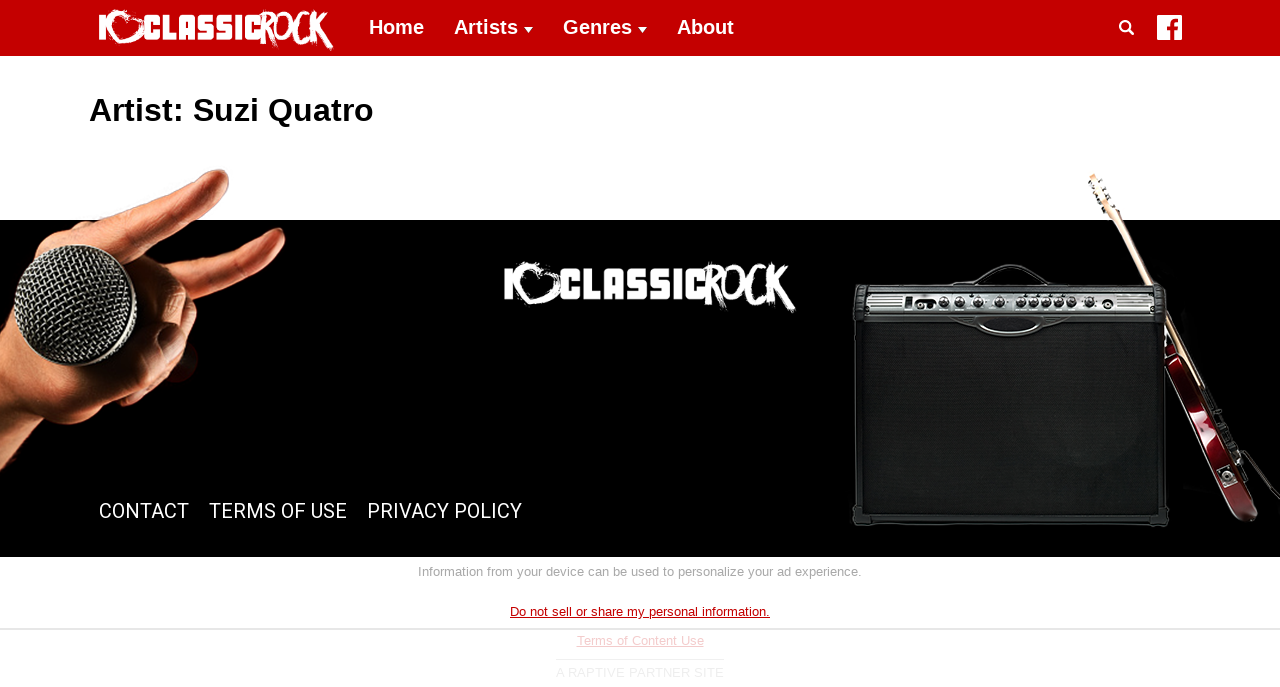

--- FILE ---
content_type: text/html
request_url: https://api.intentiq.com/profiles_engine/ProfilesEngineServlet?at=39&mi=10&dpi=936734067&pt=17&dpn=1&iiqidtype=2&iiqpcid=ce8e140d-272a-4dd7-8e5c-56e03ad6037c&iiqpciddate=1769168597030&pcid=65fc6a02-9616-49b6-81d8-ee337f582a2b&idtype=3&gdpr=0&japs=false&jaesc=0&jafc=0&jaensc=0&jsver=0.33&testGroup=A&source=pbjs&ABTestingConfigurationSource=group&abtg=A&vrref=https%3A%2F%2Filoveclassicrock.com%2Fartists%2Fsuzi-quatro%2F
body_size: 55
content:
{"abPercentage":97,"adt":1,"ct":2,"isOptedOut":false,"data":{"eids":[]},"dbsaved":"false","ls":true,"cttl":86400000,"abTestUuid":"g_18fd2e3a-b745-48d6-b02c-fd34af464d53","tc":9,"sid":-1703354175}

--- FILE ---
content_type: text/html; charset=utf-8
request_url: https://www.google.com/recaptcha/api2/aframe
body_size: 265
content:
<!DOCTYPE HTML><html><head><meta http-equiv="content-type" content="text/html; charset=UTF-8"></head><body><script nonce="vCYX3wAJw6miMMFcF6i3wA">/** Anti-fraud and anti-abuse applications only. See google.com/recaptcha */ try{var clients={'sodar':'https://pagead2.googlesyndication.com/pagead/sodar?'};window.addEventListener("message",function(a){try{if(a.source===window.parent){var b=JSON.parse(a.data);var c=clients[b['id']];if(c){var d=document.createElement('img');d.src=c+b['params']+'&rc='+(localStorage.getItem("rc::a")?sessionStorage.getItem("rc::b"):"");window.document.body.appendChild(d);sessionStorage.setItem("rc::e",parseInt(sessionStorage.getItem("rc::e")||0)+1);localStorage.setItem("rc::h",'1769168613987');}}}catch(b){}});window.parent.postMessage("_grecaptcha_ready", "*");}catch(b){}</script></body></html>

--- FILE ---
content_type: text/css
request_url: https://iloveclassicrock.com/wp-content/themes/brm/dist/css/style.min.css?ver=03-28-2019
body_size: 16359
content:
@charset "UTF-8";
/*!
Theme Name:         BRM Theme
Description:        This is a custom theme designed and built by the BRM team.
Version:            1.0
Author:             Paddy O'Hanlon, Romina Barrett
Text Domain:        brm
*/
@import url("https://fonts.googleapis.com/css?family=Roboto"); /*!
 *  Font Awesome 4.2.0 by @davegandy - http://fontawesome.io - @fontawesome
 *  License - http://fontawesome.io/license (Font: SIL OFL 1.1, CSS: MIT License)
 */
@font-face {
  font-family: "FontAwesome";
  src: url("../../fonts/fontawesome-webfont.eot?v=4.2.0");
  src: url("../../fonts/fontawesome-webfont.eot?#iefix&v=4.2.0") format("embedded-opentype"), url("../../fonts/fontawesome-webfont.woff?v=4.2.0") format("woff"), url("../../fonts/fontawesome-webfont.ttf?v=4.2.0") format("truetype"), url("../../fonts/fontawesome-webfont.svg?v=4.2.0#fontawesomeregular") format("svg");
  font-weight: normal;
  font-style: normal;
}
.fa {
  display: inline-block;
  font: normal normal normal 14px/1 FontAwesome;
  font-size: inherit;
  text-rendering: auto;
  -webkit-font-smoothing: antialiased;
  -moz-osx-font-smoothing: grayscale;
}

.fa-lg {
  font-size: 1.33333333em;
  line-height: 0.75em;
  vertical-align: -15%;
}

.fa-2x {
  font-size: 2em;
}

.fa-3x {
  font-size: 3em;
}

.fa-4x {
  font-size: 4em;
}

.fa-5x {
  font-size: 5em;
}

.fa-fw {
  width: 1.28571429em;
  text-align: center;
}

.fa-ul {
  padding-left: 0;
  margin-left: 2.14285714em;
  list-style-type: none;
}

.fa-ul > li {
  position: relative;
}

.fa-li {
  position: absolute;
  left: -2.14285714em;
  width: 2.14285714em;
  top: 0.14285714em;
  text-align: center;
}

.fa-li.fa-lg {
  left: -1.85714286em;
}

.fa-border {
  padding: 0.2em 0.25em 0.15em;
  border: solid 0.08em #eee;
  border-radius: 0.1em;
}

.pull-right {
  float: right;
}

.pull-left {
  float: left;
}

.fa.pull-left {
  margin-right: 0.3em;
}

.fa.pull-right {
  margin-left: 0.3em;
}

.fa-spin {
  -webkit-animation: fa-spin 2s infinite linear;
  animation: fa-spin 2s infinite linear;
}

@-webkit-keyframes fa-spin {
  0% {
    -webkit-transform: rotate(0deg);
    transform: rotate(0deg);
  }
  100% {
    -webkit-transform: rotate(359deg);
    transform: rotate(359deg);
  }
}
@keyframes fa-spin {
  0% {
    -webkit-transform: rotate(0deg);
    transform: rotate(0deg);
  }
  100% {
    -webkit-transform: rotate(359deg);
    transform: rotate(359deg);
  }
}
.fa-rotate-90 {
  filter: progid:DXImageTransform.Microsoft.BasicImage(rotation=1);
  -webkit-transform: rotate(90deg);
  -ms-transform: rotate(90deg);
  transform: rotate(90deg);
}

.fa-rotate-180 {
  filter: progid:DXImageTransform.Microsoft.BasicImage(rotation=2);
  -webkit-transform: rotate(180deg);
  -ms-transform: rotate(180deg);
  transform: rotate(180deg);
}

.fa-rotate-270 {
  filter: progid:DXImageTransform.Microsoft.BasicImage(rotation=3);
  -webkit-transform: rotate(270deg);
  -ms-transform: rotate(270deg);
  transform: rotate(270deg);
}

.fa-flip-horizontal {
  filter: progid:DXImageTransform.Microsoft.BasicImage(rotation=0, mirror=1);
  -webkit-transform: scale(-1, 1);
  -ms-transform: scale(-1, 1);
  transform: scale(-1, 1);
}

.fa-flip-vertical {
  filter: progid:DXImageTransform.Microsoft.BasicImage(rotation=2, mirror=1);
  -webkit-transform: scale(1, -1);
  -ms-transform: scale(1, -1);
  transform: scale(1, -1);
}

:root .fa-rotate-90, :root .fa-rotate-180, :root .fa-rotate-270, :root .fa-flip-horizontal, :root .fa-flip-vertical {
  filter: none;
}

.fa-stack {
  position: relative;
  display: inline-block;
  width: 2em;
  height: 2em;
  line-height: 2em;
  vertical-align: middle;
}

.fa-stack-1x, .fa-stack-2x {
  position: absolute;
  left: 0;
  width: 100%;
  text-align: center;
}

.fa-stack-1x {
  line-height: inherit;
}

.fa-stack-2x {
  font-size: 2em;
}

.fa-inverse {
  color: #fff;
}

.fa-glass:before {
  content: "\f000";
}

.fa-music:before {
  content: "\f001";
}

.fa-search:before {
  content: "\f002";
}

.fa-envelope-o:before {
  content: "\f003";
}

.fa-heart:before {
  content: "\f004";
}

.fa-star:before {
  content: "\f005";
}

.fa-star-o:before {
  content: "\f006";
}

.fa-user:before {
  content: "\f007";
}

.fa-film:before {
  content: "\f008";
}

.fa-th-large:before {
  content: "\f009";
}

.fa-th:before {
  content: "\f00a";
}

.fa-th-list:before {
  content: "\f00b";
}

.fa-check:before {
  content: "\f00c";
}

.fa-remove:before, .fa-close:before, .fa-times:before {
  content: "\f00d";
}

.fa-search-plus:before {
  content: "\f00e";
}

.fa-search-minus:before {
  content: "\f010";
}

.fa-power-off:before {
  content: "\f011";
}

.fa-signal:before {
  content: "\f012";
}

.fa-gear:before, .fa-cog:before {
  content: "\f013";
}

.fa-trash-o:before {
  content: "\f014";
}

.fa-home:before {
  content: "\f015";
}

.fa-file-o:before {
  content: "\f016";
}

.fa-clock-o:before {
  content: "\f017";
}

.fa-road:before {
  content: "\f018";
}

.fa-download:before {
  content: "\f019";
}

.fa-arrow-circle-o-down:before {
  content: "\f01a";
}

.fa-arrow-circle-o-up:before {
  content: "\f01b";
}

.fa-inbox:before {
  content: "\f01c";
}

.fa-play-circle-o:before {
  content: "\f01d";
}

.fa-rotate-right:before, .fa-repeat:before {
  content: "\f01e";
}

.fa-refresh:before {
  content: "\f021";
}

.fa-list-alt:before {
  content: "\f022";
}

.fa-lock:before {
  content: "\f023";
}

.fa-flag:before {
  content: "\f024";
}

.fa-headphones:before {
  content: "\f025";
}

.fa-volume-off:before {
  content: "\f026";
}

.fa-volume-down:before {
  content: "\f027";
}

.fa-volume-up:before {
  content: "\f028";
}

.fa-qrcode:before {
  content: "\f029";
}

.fa-barcode:before {
  content: "\f02a";
}

.fa-tag:before {
  content: "\f02b";
}

.fa-tags:before {
  content: "\f02c";
}

.fa-book:before {
  content: "\f02d";
}

.fa-bookmark:before {
  content: "\f02e";
}

.fa-print:before {
  content: "\f02f";
}

.fa-camera:before {
  content: "\f030";
}

.fa-font:before {
  content: "\f031";
}

.fa-bold:before {
  content: "\f032";
}

.fa-italic:before {
  content: "\f033";
}

.fa-text-height:before {
  content: "\f034";
}

.fa-text-width:before {
  content: "\f035";
}

.fa-align-left:before {
  content: "\f036";
}

.fa-align-center:before {
  content: "\f037";
}

.fa-align-right:before {
  content: "\f038";
}

.fa-align-justify:before {
  content: "\f039";
}

.fa-list:before {
  content: "\f03a";
}

.fa-dedent:before, .fa-outdent:before {
  content: "\f03b";
}

.fa-indent:before {
  content: "\f03c";
}

.fa-video-camera:before {
  content: "\f03d";
}

.fa-photo:before, .fa-image:before, .fa-picture-o:before {
  content: "\f03e";
}

.fa-pencil:before {
  content: "\f040";
}

.fa-map-marker:before {
  content: "\f041";
}

.fa-adjust:before {
  content: "\f042";
}

.fa-tint:before {
  content: "\f043";
}

.fa-edit:before, .fa-pencil-square-o:before {
  content: "\f044";
}

.fa-share-square-o:before {
  content: "\f045";
}

.fa-check-square-o:before {
  content: "\f046";
}

.fa-arrows:before {
  content: "\f047";
}

.fa-step-backward:before {
  content: "\f048";
}

.fa-fast-backward:before {
  content: "\f049";
}

.fa-backward:before {
  content: "\f04a";
}

.fa-play:before {
  content: "\f04b";
}

.fa-pause:before {
  content: "\f04c";
}

.fa-stop:before {
  content: "\f04d";
}

.fa-forward:before {
  content: "\f04e";
}

.fa-fast-forward:before {
  content: "\f050";
}

.fa-step-forward:before {
  content: "\f051";
}

.fa-eject:before {
  content: "\f052";
}

.fa-chevron-left:before {
  content: "\f053";
}

.fa-chevron-right:before {
  content: "\f054";
}

.fa-plus-circle:before {
  content: "\f055";
}

.fa-minus-circle:before {
  content: "\f056";
}

.fa-times-circle:before {
  content: "\f057";
}

.fa-check-circle:before {
  content: "\f058";
}

.fa-question-circle:before {
  content: "\f059";
}

.fa-info-circle:before {
  content: "\f05a";
}

.fa-crosshairs:before {
  content: "\f05b";
}

.fa-times-circle-o:before {
  content: "\f05c";
}

.fa-check-circle-o:before {
  content: "\f05d";
}

.fa-ban:before {
  content: "\f05e";
}

.fa-arrow-left:before {
  content: "\f060";
}

.fa-arrow-right:before {
  content: "\f061";
}

.fa-arrow-up:before {
  content: "\f062";
}

.fa-arrow-down:before {
  content: "\f063";
}

.fa-mail-forward:before, .fa-share:before {
  content: "\f064";
}

.fa-expand:before {
  content: "\f065";
}

.fa-compress:before {
  content: "\f066";
}

.fa-plus:before {
  content: "\f067";
}

.fa-minus:before {
  content: "\f068";
}

.fa-asterisk:before {
  content: "\f069";
}

.fa-exclamation-circle:before {
  content: "\f06a";
}

.fa-gift:before {
  content: "\f06b";
}

.fa-leaf:before {
  content: "\f06c";
}

.fa-fire:before {
  content: "\f06d";
}

.fa-eye:before {
  content: "\f06e";
}

.fa-eye-slash:before {
  content: "\f070";
}

.fa-warning:before, .fa-exclamation-triangle:before {
  content: "\f071";
}

.fa-plane:before {
  content: "\f072";
}

.fa-calendar:before {
  content: "\f073";
}

.fa-random:before {
  content: "\f074";
}

.fa-comment:before {
  content: "\f075";
}

.fa-magnet:before {
  content: "\f076";
}

.fa-chevron-up:before {
  content: "\f077";
}

.fa-chevron-down:before {
  content: "\f078";
}

.fa-retweet:before {
  content: "\f079";
}

.fa-shopping-cart:before {
  content: "\f07a";
}

.fa-folder:before {
  content: "\f07b";
}

.fa-folder-open:before {
  content: "\f07c";
}

.fa-arrows-v:before {
  content: "\f07d";
}

.fa-arrows-h:before {
  content: "\f07e";
}

.fa-bar-chart-o:before, .fa-bar-chart:before {
  content: "\f080";
}

.fa-twitter-square:before {
  content: "\f081";
}

.fa-facebook-square:before {
  content: "\f082";
}

.fa-camera-retro:before {
  content: "\f083";
}

.fa-key:before {
  content: "\f084";
}

.fa-gears:before, .fa-cogs:before {
  content: "\f085";
}

.fa-comments:before {
  content: "\f086";
}

.fa-thumbs-o-up:before {
  content: "\f087";
}

.fa-thumbs-o-down:before {
  content: "\f088";
}

.fa-star-half:before {
  content: "\f089";
}

.fa-heart-o:before {
  content: "\f08a";
}

.fa-sign-out:before {
  content: "\f08b";
}

.fa-linkedin-square:before {
  content: "\f08c";
}

.fa-thumb-tack:before {
  content: "\f08d";
}

.fa-external-link:before {
  content: "\f08e";
}

.fa-sign-in:before {
  content: "\f090";
}

.fa-trophy:before {
  content: "\f091";
}

.fa-github-square:before {
  content: "\f092";
}

.fa-upload:before {
  content: "\f093";
}

.fa-lemon-o:before {
  content: "\f094";
}

.fa-phone:before {
  content: "\f095";
}

.fa-square-o:before {
  content: "\f096";
}

.fa-bookmark-o:before {
  content: "\f097";
}

.fa-phone-square:before {
  content: "\f098";
}

.fa-twitter:before {
  content: "\f099";
}

.fa-facebook:before {
  content: "\f09a";
}

.fa-github:before {
  content: "\f09b";
}

.fa-unlock:before {
  content: "\f09c";
}

.fa-credit-card:before {
  content: "\f09d";
}

.fa-rss:before {
  content: "\f09e";
}

.fa-hdd-o:before {
  content: "\f0a0";
}

.fa-bullhorn:before {
  content: "\f0a1";
}

.fa-bell:before {
  content: "\f0f3";
}

.fa-certificate:before {
  content: "\f0a3";
}

.fa-hand-o-right:before {
  content: "\f0a4";
}

.fa-hand-o-left:before {
  content: "\f0a5";
}

.fa-hand-o-up:before {
  content: "\f0a6";
}

.fa-hand-o-down:before {
  content: "\f0a7";
}

.fa-arrow-circle-left:before {
  content: "\f0a8";
}

.fa-arrow-circle-right:before {
  content: "\f0a9";
}

.fa-arrow-circle-up:before {
  content: "\f0aa";
}

.fa-arrow-circle-down:before {
  content: "\f0ab";
}

.fa-globe:before {
  content: "\f0ac";
}

.fa-wrench:before {
  content: "\f0ad";
}

.fa-tasks:before {
  content: "\f0ae";
}

.fa-filter:before {
  content: "\f0b0";
}

.fa-briefcase:before {
  content: "\f0b1";
}

.fa-arrows-alt:before {
  content: "\f0b2";
}

.fa-group:before, .fa-users:before {
  content: "\f0c0";
}

.fa-chain:before, .fa-link:before {
  content: "\f0c1";
}

.fa-cloud:before {
  content: "\f0c2";
}

.fa-flask:before {
  content: "\f0c3";
}

.fa-cut:before, .fa-scissors:before {
  content: "\f0c4";
}

.fa-copy:before, .fa-files-o:before {
  content: "\f0c5";
}

.fa-paperclip:before {
  content: "\f0c6";
}

.fa-save:before, .fa-floppy-o:before {
  content: "\f0c7";
}

.fa-square:before {
  content: "\f0c8";
}

.fa-navicon:before, .fa-reorder:before, .fa-bars:before {
  content: "\f0c9";
}

.fa-list-ul:before {
  content: "\f0ca";
}

.fa-list-ol:before {
  content: "\f0cb";
}

.fa-strikethrough:before {
  content: "\f0cc";
}

.fa-underline:before {
  content: "\f0cd";
}

.fa-table:before {
  content: "\f0ce";
}

.fa-magic:before {
  content: "\f0d0";
}

.fa-truck:before {
  content: "\f0d1";
}

.fa-pinterest:before {
  content: "\f0d2";
}

.fa-pinterest-square:before {
  content: "\f0d3";
}

.fa-google-plus-square:before {
  content: "\f0d4";
}

.fa-google-plus:before {
  content: "\f0d5";
}

.fa-money:before {
  content: "\f0d6";
}

.fa-caret-down:before {
  content: "\f0d7";
}

.fa-caret-up:before {
  content: "\f0d8";
}

.fa-caret-left:before {
  content: "\f0d9";
}

.fa-caret-right:before {
  content: "\f0da";
}

.fa-columns:before {
  content: "\f0db";
}

.fa-unsorted:before, .fa-sort:before {
  content: "\f0dc";
}

.fa-sort-down:before, .fa-sort-desc:before {
  content: "\f0dd";
}

.fa-sort-up:before, .fa-sort-asc:before {
  content: "\f0de";
}

.fa-envelope:before {
  content: "\f0e0";
}

.fa-linkedin:before {
  content: "\f0e1";
}

.fa-rotate-left:before, .fa-undo:before {
  content: "\f0e2";
}

.fa-legal:before, .fa-gavel:before {
  content: "\f0e3";
}

.fa-dashboard:before, .fa-tachometer:before {
  content: "\f0e4";
}

.fa-comment-o:before {
  content: "\f0e5";
}

.fa-comments-o:before {
  content: "\f0e6";
}

.fa-flash:before, .fa-bolt:before {
  content: "\f0e7";
}

.fa-sitemap:before {
  content: "\f0e8";
}

.fa-umbrella:before {
  content: "\f0e9";
}

.fa-paste:before, .fa-clipboard:before {
  content: "\f0ea";
}

.fa-lightbulb-o:before {
  content: "\f0eb";
}

.fa-exchange:before {
  content: "\f0ec";
}

.fa-cloud-download:before {
  content: "\f0ed";
}

.fa-cloud-upload:before {
  content: "\f0ee";
}

.fa-user-md:before {
  content: "\f0f0";
}

.fa-stethoscope:before {
  content: "\f0f1";
}

.fa-suitcase:before {
  content: "\f0f2";
}

.fa-bell-o:before {
  content: "\f0a2";
}

.fa-coffee:before {
  content: "\f0f4";
}

.fa-cutlery:before {
  content: "\f0f5";
}

.fa-file-text-o:before {
  content: "\f0f6";
}

.fa-building-o:before {
  content: "\f0f7";
}

.fa-hospital-o:before {
  content: "\f0f8";
}

.fa-ambulance:before {
  content: "\f0f9";
}

.fa-medkit:before {
  content: "\f0fa";
}

.fa-fighter-jet:before {
  content: "\f0fb";
}

.fa-beer:before {
  content: "\f0fc";
}

.fa-h-square:before {
  content: "\f0fd";
}

.fa-plus-square:before {
  content: "\f0fe";
}

.fa-angle-double-left:before {
  content: "\f100";
}

.fa-angle-double-right:before {
  content: "\f101";
}

.fa-angle-double-up:before {
  content: "\f102";
}

.fa-angle-double-down:before {
  content: "\f103";
}

.fa-angle-left:before {
  content: "\f104";
}

.fa-angle-right:before {
  content: "\f105";
}

.fa-angle-up:before {
  content: "\f106";
}

.fa-angle-down:before {
  content: "\f107";
}

.fa-desktop:before {
  content: "\f108";
}

.fa-laptop:before {
  content: "\f109";
}

.fa-tablet:before {
  content: "\f10a";
}

.fa-mobile-phone:before, .fa-mobile:before {
  content: "\f10b";
}

.fa-circle-o:before {
  content: "\f10c";
}

.fa-quote-left:before {
  content: "\f10d";
}

.fa-quote-right:before {
  content: "\f10e";
}

.fa-spinner:before {
  content: "\f110";
}

.fa-circle:before {
  content: "\f111";
}

.fa-mail-reply:before, .fa-reply:before {
  content: "\f112";
}

.fa-github-alt:before {
  content: "\f113";
}

.fa-folder-o:before {
  content: "\f114";
}

.fa-folder-open-o:before {
  content: "\f115";
}

.fa-smile-o:before {
  content: "\f118";
}

.fa-frown-o:before {
  content: "\f119";
}

.fa-meh-o:before {
  content: "\f11a";
}

.fa-gamepad:before {
  content: "\f11b";
}

.fa-keyboard-o:before {
  content: "\f11c";
}

.fa-flag-o:before {
  content: "\f11d";
}

.fa-flag-checkered:before {
  content: "\f11e";
}

.fa-terminal:before {
  content: "\f120";
}

.fa-code:before {
  content: "\f121";
}

.fa-mail-reply-all:before, .fa-reply-all:before {
  content: "\f122";
}

.fa-star-half-empty:before, .fa-star-half-full:before, .fa-star-half-o:before {
  content: "\f123";
}

.fa-location-arrow:before {
  content: "\f124";
}

.fa-crop:before {
  content: "\f125";
}

.fa-code-fork:before {
  content: "\f126";
}

.fa-unlink:before, .fa-chain-broken:before {
  content: "\f127";
}

.fa-question:before {
  content: "\f128";
}

.fa-info:before {
  content: "\f129";
}

.fa-exclamation:before {
  content: "\f12a";
}

.fa-superscript:before {
  content: "\f12b";
}

.fa-subscript:before {
  content: "\f12c";
}

.fa-eraser:before {
  content: "\f12d";
}

.fa-puzzle-piece:before {
  content: "\f12e";
}

.fa-microphone:before {
  content: "\f130";
}

.fa-microphone-slash:before {
  content: "\f131";
}

.fa-shield:before {
  content: "\f132";
}

.fa-calendar-o:before {
  content: "\f133";
}

.fa-fire-extinguisher:before {
  content: "\f134";
}

.fa-rocket:before {
  content: "\f135";
}

.fa-maxcdn:before {
  content: "\f136";
}

.fa-chevron-circle-left:before {
  content: "\f137";
}

.fa-chevron-circle-right:before {
  content: "\f138";
}

.fa-chevron-circle-up:before {
  content: "\f139";
}

.fa-chevron-circle-down:before {
  content: "\f13a";
}

.fa-html5:before {
  content: "\f13b";
}

.fa-css3:before {
  content: "\f13c";
}

.fa-anchor:before {
  content: "\f13d";
}

.fa-unlock-alt:before {
  content: "\f13e";
}

.fa-bullseye:before {
  content: "\f140";
}

.fa-ellipsis-h:before {
  content: "\f141";
}

.fa-ellipsis-v:before {
  content: "\f142";
}

.fa-rss-square:before {
  content: "\f143";
}

.fa-play-circle:before {
  content: "\f144";
}

.fa-ticket:before {
  content: "\f145";
}

.fa-minus-square:before {
  content: "\f146";
}

.fa-minus-square-o:before {
  content: "\f147";
}

.fa-level-up:before {
  content: "\f148";
}

.fa-level-down:before {
  content: "\f149";
}

.fa-check-square:before {
  content: "\f14a";
}

.fa-pencil-square:before {
  content: "\f14b";
}

.fa-external-link-square:before {
  content: "\f14c";
}

.fa-share-square:before {
  content: "\f14d";
}

.fa-compass:before {
  content: "\f14e";
}

.fa-toggle-down:before, .fa-caret-square-o-down:before {
  content: "\f150";
}

.fa-toggle-up:before, .fa-caret-square-o-up:before {
  content: "\f151";
}

.fa-toggle-right:before, .fa-caret-square-o-right:before {
  content: "\f152";
}

.fa-euro:before, .fa-eur:before {
  content: "\f153";
}

.fa-gbp:before {
  content: "\f154";
}

.fa-dollar:before, .fa-usd:before {
  content: "\f155";
}

.fa-rupee:before, .fa-inr:before {
  content: "\f156";
}

.fa-cny:before, .fa-rmb:before, .fa-yen:before, .fa-jpy:before {
  content: "\f157";
}

.fa-ruble:before, .fa-rouble:before, .fa-rub:before {
  content: "\f158";
}

.fa-won:before, .fa-krw:before {
  content: "\f159";
}

.fa-bitcoin:before, .fa-btc:before {
  content: "\f15a";
}

.fa-file:before {
  content: "\f15b";
}

.fa-file-text:before {
  content: "\f15c";
}

.fa-sort-alpha-asc:before {
  content: "\f15d";
}

.fa-sort-alpha-desc:before {
  content: "\f15e";
}

.fa-sort-amount-asc:before {
  content: "\f160";
}

.fa-sort-amount-desc:before {
  content: "\f161";
}

.fa-sort-numeric-asc:before {
  content: "\f162";
}

.fa-sort-numeric-desc:before {
  content: "\f163";
}

.fa-thumbs-up:before {
  content: "\f164";
}

.fa-thumbs-down:before {
  content: "\f165";
}

.fa-youtube-square:before {
  content: "\f166";
}

.fa-youtube:before {
  content: "\f167";
}

.fa-xing:before {
  content: "\f168";
}

.fa-xing-square:before {
  content: "\f169";
}

.fa-youtube-play:before {
  content: "\f16a";
}

.fa-dropbox:before {
  content: "\f16b";
}

.fa-stack-overflow:before {
  content: "\f16c";
}

.fa-instagram:before {
  content: "\f16d";
}

.fa-flickr:before {
  content: "\f16e";
}

.fa-adn:before {
  content: "\f170";
}

.fa-bitbucket:before {
  content: "\f171";
}

.fa-bitbucket-square:before {
  content: "\f172";
}

.fa-tumblr:before {
  content: "\f173";
}

.fa-tumblr-square:before {
  content: "\f174";
}

.fa-long-arrow-down:before {
  content: "\f175";
}

.fa-long-arrow-up:before {
  content: "\f176";
}

.fa-long-arrow-left:before {
  content: "\f177";
}

.fa-long-arrow-right:before {
  content: "\f178";
}

.fa-apple:before {
  content: "\f179";
}

.fa-windows:before {
  content: "\f17a";
}

.fa-android:before {
  content: "\f17b";
}

.fa-linux:before {
  content: "\f17c";
}

.fa-dribbble:before {
  content: "\f17d";
}

.fa-skype:before {
  content: "\f17e";
}

.fa-foursquare:before {
  content: "\f180";
}

.fa-trello:before {
  content: "\f181";
}

.fa-female:before {
  content: "\f182";
}

.fa-male:before {
  content: "\f183";
}

.fa-gittip:before {
  content: "\f184";
}

.fa-sun-o:before {
  content: "\f185";
}

.fa-moon-o:before {
  content: "\f186";
}

.fa-archive:before {
  content: "\f187";
}

.fa-bug:before {
  content: "\f188";
}

.fa-vk:before {
  content: "\f189";
}

.fa-weibo:before {
  content: "\f18a";
}

.fa-renren:before {
  content: "\f18b";
}

.fa-pagelines:before {
  content: "\f18c";
}

.fa-stack-exchange:before {
  content: "\f18d";
}

.fa-arrow-circle-o-right:before {
  content: "\f18e";
}

.fa-arrow-circle-o-left:before {
  content: "\f190";
}

.fa-toggle-left:before, .fa-caret-square-o-left:before {
  content: "\f191";
}

.fa-dot-circle-o:before {
  content: "\f192";
}

.fa-wheelchair:before {
  content: "\f193";
}

.fa-vimeo-square:before {
  content: "\f194";
}

.fa-turkish-lira:before, .fa-try:before {
  content: "\f195";
}

.fa-plus-square-o:before {
  content: "\f196";
}

.fa-space-shuttle:before {
  content: "\f197";
}

.fa-slack:before {
  content: "\f198";
}

.fa-envelope-square:before {
  content: "\f199";
}

.fa-wordpress:before {
  content: "\f19a";
}

.fa-openid:before {
  content: "\f19b";
}

.fa-institution:before, .fa-bank:before, .fa-university:before {
  content: "\f19c";
}

.fa-mortar-board:before, .fa-graduation-cap:before {
  content: "\f19d";
}

.fa-yahoo:before {
  content: "\f19e";
}

.fa-google:before {
  content: "\f1a0";
}

.fa-reddit:before {
  content: "\f1a1";
}

.fa-reddit-square:before {
  content: "\f1a2";
}

.fa-stumbleupon-circle:before {
  content: "\f1a3";
}

.fa-stumbleupon:before {
  content: "\f1a4";
}

.fa-delicious:before {
  content: "\f1a5";
}

.fa-digg:before {
  content: "\f1a6";
}

.fa-pied-piper:before {
  content: "\f1a7";
}

.fa-pied-piper-alt:before {
  content: "\f1a8";
}

.fa-drupal:before {
  content: "\f1a9";
}

.fa-joomla:before {
  content: "\f1aa";
}

.fa-language:before {
  content: "\f1ab";
}

.fa-fax:before {
  content: "\f1ac";
}

.fa-building:before {
  content: "\f1ad";
}

.fa-child:before {
  content: "\f1ae";
}

.fa-paw:before {
  content: "\f1b0";
}

.fa-spoon:before {
  content: "\f1b1";
}

.fa-cube:before {
  content: "\f1b2";
}

.fa-cubes:before {
  content: "\f1b3";
}

.fa-behance:before {
  content: "\f1b4";
}

.fa-behance-square:before {
  content: "\f1b5";
}

.fa-steam:before {
  content: "\f1b6";
}

.fa-steam-square:before {
  content: "\f1b7";
}

.fa-recycle:before {
  content: "\f1b8";
}

.fa-automobile:before, .fa-car:before {
  content: "\f1b9";
}

.fa-cab:before, .fa-taxi:before {
  content: "\f1ba";
}

.fa-tree:before {
  content: "\f1bb";
}

.fa-spotify:before {
  content: "\f1bc";
}

.fa-deviantart:before {
  content: "\f1bd";
}

.fa-soundcloud:before {
  content: "\f1be";
}

.fa-database:before {
  content: "\f1c0";
}

.fa-file-pdf-o:before {
  content: "\f1c1";
}

.fa-file-word-o:before {
  content: "\f1c2";
}

.fa-file-excel-o:before {
  content: "\f1c3";
}

.fa-file-powerpoint-o:before {
  content: "\f1c4";
}

.fa-file-photo-o:before, .fa-file-picture-o:before, .fa-file-image-o:before {
  content: "\f1c5";
}

.fa-file-zip-o:before, .fa-file-archive-o:before {
  content: "\f1c6";
}

.fa-file-sound-o:before, .fa-file-audio-o:before {
  content: "\f1c7";
}

.fa-file-movie-o:before, .fa-file-video-o:before {
  content: "\f1c8";
}

.fa-file-code-o:before {
  content: "\f1c9";
}

.fa-vine:before {
  content: "\f1ca";
}

.fa-codepen:before {
  content: "\f1cb";
}

.fa-jsfiddle:before {
  content: "\f1cc";
}

.fa-life-bouy:before, .fa-life-buoy:before, .fa-life-saver:before, .fa-support:before, .fa-life-ring:before {
  content: "\f1cd";
}

.fa-circle-o-notch:before {
  content: "\f1ce";
}

.fa-ra:before, .fa-rebel:before {
  content: "\f1d0";
}

.fa-ge:before, .fa-empire:before {
  content: "\f1d1";
}

.fa-git-square:before {
  content: "\f1d2";
}

.fa-git:before {
  content: "\f1d3";
}

.fa-hacker-news:before {
  content: "\f1d4";
}

.fa-tencent-weibo:before {
  content: "\f1d5";
}

.fa-qq:before {
  content: "\f1d6";
}

.fa-wechat:before, .fa-weixin:before {
  content: "\f1d7";
}

.fa-send:before, .fa-paper-plane:before {
  content: "\f1d8";
}

.fa-send-o:before, .fa-paper-plane-o:before {
  content: "\f1d9";
}

.fa-history:before {
  content: "\f1da";
}

.fa-circle-thin:before {
  content: "\f1db";
}

.fa-header:before {
  content: "\f1dc";
}

.fa-paragraph:before {
  content: "\f1dd";
}

.fa-sliders:before {
  content: "\f1de";
}

.fa-share-alt:before {
  content: "\f1e0";
}

.fa-share-alt-square:before {
  content: "\f1e1";
}

.fa-bomb:before {
  content: "\f1e2";
}

.fa-soccer-ball-o:before, .fa-futbol-o:before {
  content: "\f1e3";
}

.fa-tty:before {
  content: "\f1e4";
}

.fa-binoculars:before {
  content: "\f1e5";
}

.fa-plug:before {
  content: "\f1e6";
}

.fa-slideshare:before {
  content: "\f1e7";
}

.fa-twitch:before {
  content: "\f1e8";
}

.fa-yelp:before {
  content: "\f1e9";
}

.fa-newspaper-o:before {
  content: "\f1ea";
}

.fa-wifi:before {
  content: "\f1eb";
}

.fa-calculator:before {
  content: "\f1ec";
}

.fa-paypal:before {
  content: "\f1ed";
}

.fa-google-wallet:before {
  content: "\f1ee";
}

.fa-cc-visa:before {
  content: "\f1f0";
}

.fa-cc-mastercard:before {
  content: "\f1f1";
}

.fa-cc-discover:before {
  content: "\f1f2";
}

.fa-cc-amex:before {
  content: "\f1f3";
}

.fa-cc-paypal:before {
  content: "\f1f4";
}

.fa-cc-stripe:before {
  content: "\f1f5";
}

.fa-bell-slash:before {
  content: "\f1f6";
}

.fa-bell-slash-o:before {
  content: "\f1f7";
}

.fa-trash:before {
  content: "\f1f8";
}

.fa-copyright:before {
  content: "\f1f9";
}

.fa-at:before {
  content: "\f1fa";
}

.fa-eyedropper:before {
  content: "\f1fb";
}

.fa-paint-brush:before {
  content: "\f1fc";
}

.fa-birthday-cake:before {
  content: "\f1fd";
}

.fa-area-chart:before {
  content: "\f1fe";
}

.fa-pie-chart:before {
  content: "\f200";
}

.fa-line-chart:before {
  content: "\f201";
}

.fa-lastfm:before {
  content: "\f202";
}

.fa-lastfm-square:before {
  content: "\f203";
}

.fa-toggle-off:before {
  content: "\f204";
}

.fa-toggle-on:before {
  content: "\f205";
}

.fa-bicycle:before {
  content: "\f206";
}

.fa-bus:before {
  content: "\f207";
}

.fa-ioxhost:before {
  content: "\f208";
}

.fa-angellist:before {
  content: "\f209";
}

.fa-cc:before {
  content: "\f20a";
}

.fa-shekel:before, .fa-sheqel:before, .fa-ils:before {
  content: "\f20b";
}

.fa-meanpath:before {
  content: "\f20c";
}

.main-container, div.container, div.main-container {
  margin: 0 auto;
  padding: 15px 0;
}

.main-container, div.content {
  padding: 15px 0px 0px 0px;
}

.author-box img {
  border-radius: 50%;
}

.author-box, #newsletter-signup-widget, blockquote {
  background: #F5F5F5;
  border: 1px solid #C4C4C4;
  box-sizing: border-box;
  padding: 15px;
  width: 100%;
}

/* Bootstrap Modal */
.bootstrap-modal-open {
  overflow: hidden;
}

.bootstrap-modal {
  display: none;
  overflow: hidden;
  position: fixed;
  top: 0;
  right: 0;
  bottom: 0;
  left: 0;
  z-index: 1050;
  -webkit-overflow-scrolling: touch;
  outline: 0;
}

.bootstrap-modal.fade .bootstrap-modal-dialog {
  transform: translate3d(0, -25%, 0);
  transition: transform 0.3s ease-out;
}

.bootstrap-modal.in .bootstrap-modal-dialog {
  -webkit-transform: translate3d(0, 0, 0);
  transform: translate3d(0, 0, 0);
}

.bootstrap-modal-open .bootstrap-modal {
  overflow-x: hidden;
  overflow-y: auto;
}

.bootstrap-modal-dialog {
  position: relative;
  width: auto;
  margin: 10px;
}

.bootstrap-modal-content {
  position: relative;
  background-color: #f2f2f2;
  border-top: 10px solid #c40000;
  box-shadow: 0 0 10px #999;
  background-clip: padding-box;
  outline: 0;
}

.modal-backdrop {
  position: fixed;
  top: 0;
  right: 0;
  bottom: 0;
  left: 0;
  z-index: 1040;
  background-color: #000000;
}

.modal-backdrop.fade {
  opacity: 0;
  filter: alpha(opacity=0);
}

.modal-backdrop.in {
  opacity: 0.7;
  filter: alpha(opacity=70);
}

.bootstrap-modal-header {
  padding: 15px;
  border-bottom: 1px solid #e5e5e5;
  min-height: 16.42857143px;
}

.bootstrap-modal-header .close {
  margin-top: -2px;
}

.bootstrap-modal-title {
  margin: 0;
  line-height: 1.42857143;
}

.bootstrap-modal-body {
  position: relative;
  padding: 25px;
  overflow-y: auto;
}

.bootstrap-modal-body h3 {
  margin-top: 25px;
}

.bootstrap-modal-footer {
  padding: 15px;
  text-align: right;
  border-top: 1px solid #e5e5e5;
}

.bootstrap-modal-footer .btn + .btn {
  margin-left: 5px;
  margin-bottom: 0;
}

.bootstrap-modal-footer .btn-group .btn + .btn {
  margin-left: -1px;
}

.bootstrap-modal-footer .btn-block + .btn-block {
  margin-left: 0;
}

.bootstrap-modal-scrollbar-measure {
  position: absolute;
  top: -9999px;
  width: 50px;
  height: 50px;
  overflow: scroll;
}

@media (min-width: 768px) {
  .bootstrap-modal-dialog {
    width: 700px;
    margin: 15% auto 30px auto;
  }
  .bootstrap-modal-dialog.modal-dialog-big {
    width: 940px;
  }
  .bootstrap-modal-content {
    box-shadow: 0 5px 15px rgba(0, 0, 0, 0.5);
  }
  .bootstrap-modal-sm {
    width: 300px;
  }
}
@media (min-width: 992px) {
  .bootstrap-modal-lg {
    width: 900px;
  }
}
/* #Reset
================================================== */
html, body, div, span, applet, object, iframe, h1, h2, h3, h4, h5, h6, p, blockquote, pre, a, abbr, acronym, address, big, cite, code, del, dfn, em, img, ins, kbd, q, s, samp, small, strike, strong, sub, sup, tt, var, b, u, i, center, dl, dt, dd, ol, ul, li, fieldset, form, label, legend, table, caption, tbody, tfoot, thead, tr, th, td, article, aside, canvas, details, embed, figure, figcaption, footer, header, hgroup, menu, nav, output, ruby, section, summary, time, mark, audio, video {
  margin: 0;
  padding: 0;
  border: 0;
  font-size: 100%;
  font: inherit;
}

article, aside, details, figcaption, figure, footer, header, hgroup, menu, nav, section {
  display: block;
}

body {
  line-height: 1;
}

ol, ul {
  list-style: none;
}

blockquote, q {
  quotes: none;
}

blockquote:before, blockquote:after,
q:before, q:after {
  content: "";
  content: none;
}

table {
  border-collapse: collapse;
  border-spacing: 0;
}

/* #Basic Styles
================================================== */
body {
  background-color: #fff;
  -webkit-font-smoothing: antialiased;
  font-smoothing: antialiased;
  font-family: "Roboto", sans-serif;
  font-weight: normal;
  font-size: 16px;
  text-transform: none;
  color: #000;
  line-height: 1.7em;
}

::-moz-selection {
  background-color: #000;
  color: #fff;
}

::selection {
  background: #FFF7B6;
  color: black;
}

abbr {
  border-bottom: 1px dotted #d7d4d3;
}

/* #Typography
================================================== */
h1,
h2,
h3,
h4,
h5,
h6 {
  color: #000;
  font-family: "HelveticaNeue-CondensedBold", "Helvetica Neue Condensed Bold", "Helvetica Neue", Helvetica, Arial, "Lucida Grande", sans-serif;
  font-weight: bold;
  line-height: 1;
  text-transform: capitalize;
  text-rendering: optimizeLegibility;
}

h1 a,
h2 a,
h3 a,
h4 a,
h5 a,
h6 a {
  font-weight: inherit;
}

h1 a,
h1 a:visited,
h2 a,
h2 a:visited {
  color: #000;
}

h1 a:hover,
h1 a:active,
h2 a:hover,
h2 a:active {
  color: #c40000;
}

h1, .h1 {
  font-size: 32px;
  line-height: 1.5em;
  margin: 0 auto 16px;
  clear: both;
}

h2, .h2 {
  font-size: 26px;
  margin-bottom: 23px;
}

h3, .h3 {
  font-size: 24px;
  line-height: 35px;
  margin: 0 auto 15px 0;
  text-align: left;
}

h4, .h4 {
  font-size: 18px;
  line-height: 32px;
  margin: 0 0 10px 0;
  text-align: left;
  padding: 0;
  border-bottom: 1px solid #d7d4d3;
  padding-bottom: 8px;
}

h5, .h5 {
  border-bottom: none;
  font-size: 18px;
  line-height: 1.25em;
  padding-bottom: 1em;
}

h6, .h6 {
  font-size: 16px;
  padding-bottom: 1em;
}

.footer h6 {
  color: #f2ede3;
}

p {
  margin: 0 0 15px;
  font-style: normal;
  line-height: 1.7em;
}

p img {
  margin: 0;
}

em, i {
  font-style: italic;
}

strong, b {
  font-weight: bold;
}

small {
  font-size: 90%;
}

/*  Blockquotes  */
blockquote, blockquote p {
  font-size: 17px;
  line-height: 24px;
}

blockquote {
  margin: 0 0 20px;
  padding: 9px 20px 0 19px;
  border-left: 2px solid #c40000;
  margin-left: 5%;
  width: 95%;
}

blockquote cite {
  display: block;
  font-size: 12px;
  color: #555;
}

blockquote cite:before {
  content: "— ";
}

blockquote cite a,
blockquote cite a:visited,
blockquote cite a:visited {
  color: #555;
}

hr {
  border: solid #d7d4d3;
  border-width: 1px 0 0;
  clear: both;
  margin: 12px 0;
  height: 0;
}

.title-breaker {
  background: #c40000;
  color: #fff;
  font-size: 1.1em;
  padding: 2%;
  font-style: italic;
  text-align: center;
  margin: 15px 0 28px 0;
  font-weight: bold;
  font-family: sans-serif;
}

.hr-padding {
  margin: 25px 0;
}

.jumbo-h1 {
  font-size: 35px;
}

.home-posts-title,
.home-social-title,
.related-title {
  text-align: center;
  text-transform: uppercase;
}

.latest-videos-title {
  text-transform: uppercase;
}

.home-posts-title {
  font-size: 32px;
  letter-spacing: 1px;
  margin-bottom: 32px;
}
@media only screen and (min-width: 768px) {
  .home-posts-title {
    font-size: 41px;
  }
}

.splash-underline, .extended-navigation-links a:hover,
.extended-navigation-links a:focus,
.extended-navigation-links a:active, .extended-navigation.artist-dropdown ul li a:hover {
  background: url(../../img/rock-red-splash.svg) no-repeat;
  background-position: bottom center;
  padding-bottom: 6px;
}

.home-social-title,
.related-title,
.latest-videos-title {
  font-size: 32px;
  letter-spacing: 1px;
}
@media only screen and (min-width: 768px) {
  .home-social-title,
  .related-title,
  .latest-videos-title {
    font-size: 38px;
  }
}

.latest-videos-title {
  background: url(../../img/rock-red-splash.svg) no-repeat right center;
  background-size: 27%;
  margin: 32px 0;
}
@media only screen and (min-width: 480px) {
  .latest-videos-title {
    background-size: 45%;
  }
}
@media only screen and (min-width: 768px) {
  .latest-videos-title {
    background-size: 50%;
  }
}
@media only screen and (min-width: 1020px) {
  .latest-videos-title {
    background-size: 60%;
  }
}

.home-social-title,
.related-title {
  background: url(../../img/rock-red-splash.svg) no-repeat left center, url(../../img/rock-red-splash.svg) no-repeat right center;
}

.home-social-title {
  background-size: 21%;
}
@media only screen and (min-width: 768px) and (max-width: 1019px) {
  .home-social-title {
    background-size: 12%;
  }
}

.related-title {
  background-size: 29%;
}
@media only screen and (min-width: 768px) and (max-width: 1019px) {
  .related-title {
    background-size: 23%;
  }
}

/* #Links
================================================== */
a,
a:visited {
  color: #c40000;
  text-decoration: none;
  outline: 0;
}

a:hover,
a:focus {
  color: #ab0000;
}

.footer-menu a:hover,
.footer-menu a:focus,
.footer-menu a:active {
  background: url("../../img/rock-red-splash.svg") no-repeat;
  background-position: bottom center;
  padding-bottom: 6px;
}

/* #Lists
================================================== */
ul, ol {
  margin-bottom: 20px;
}

ul {
  list-style: circle outside;
}

ol {
  list-style: decimal-leading-zero;
}

ul, ol {
  margin-left: 30px;
}

ul ul, ul ol,
ol ol, ol ul {
  margin: 4px 0 5px 30px;
}

ul ul li, ul ol li,
ol ol li, ol ul li {
  margin-bottom: 6px;
}

li {
  line-height: 18px;
  margin-bottom: 12px;
}

.entry-content p {
  overflow-x: hidden;
}
.entry-content p a {
  text-decoration: underline !important;
}
.entry-content p a:hover {
  text-decoration: none !important;
}
.entry-content ul {
  list-style: none;
  margin-left: 5%;
}
.entry-content ul ul {
  margin-bottom: 0;
  margin-left: 0;
  margin-top: 25px;
}
.entry-content ul ul li {
  margin-left: 2.9em;
}
.entry-content ul ul li:last-child {
  margin-bottom: 0;
  padding-bottom: 0;
}
.entry-content ul li {
  position: relative;
  margin: 0 0 1.5em 4.3em;
  padding: 4px 8px;
  list-style: none;
}
.entry-content ul li:before {
  content: "";
  height: 2em;
  width: 2em;
  display: block;
  float: left;
  background-repeat: no-repeat;
  background-size: 100%;
  background-image: url(../../img/tick.svg);
  background-position: center;
  position: absolute;
  top: -7px;
  left: -2.5em;
  box-sizing: border-box;
  margin-right: 8px;
  padding: 10px;
  font-size: 1.4em;
}
.entry-content ol {
  counter-reset: li; /* Initiate a counter */
  margin-left: 5%;
  padding-left: 0; /* Remove the default left padding */
}
.entry-content ol ol {
  margin-bottom: 0;
  margin-left: 0;
  margin-top: 25px;
}
.entry-content ol ol li {
  margin-left: 2.85em;
}
.entry-content ol ol li:last-child {
  margin-bottom: 0;
  padding-bottom: 0;
}
.entry-content ol li {
  position: relative;
  margin: 0 0 1.5em 2em;
  padding: 4px 8px;
  list-style: none;
}
.entry-content ol li:before {
  content: counter(li);
  counter-increment: li;
  position: absolute;
  top: -7px;
  left: -2.5em;
  box-sizing: border-box;
  width: 2em;
  margin-right: 8px;
  padding: 10px;
  color: #fff;
  background: #000;
  font-weight: bold;
  text-align: center;
  border-radius: 30px;
  font-size: 1.4em;
}

.tag-list {
  margin-left: 0;
  background: url(../../img/tags.png) 0 3px no-repeat;
  background-size: 24px 19px;
  padding-left: 28px;
}

.tag-list li {
  display: inline;
  list-style: none;
  text-transform: capitalize;
}

.tag-list li:after {
  content: ", ";
}

.tag-list li:last-child:after {
  content: "";
}

#nav-list {
  box-sizing: border-box;
  float: left;
  margin: 0 0 0 20px;
}
#nav-list li {
  float: left;
  line-height: 1;
  list-style: none;
  margin-bottom: 0;
  position: relative;
}
#nav-list li.menu-item-has-children > a {
  padding-right: 22px;
}
@media only screen and (min-width: 1162px) {
  #nav-list li.menu-item-has-children > a {
    padding-right: 30px;
  }
}
#nav-list li.artist-toggle a, #nav-list li.genre-toggle a {
  padding-right: 30px;
}
#nav-list li.artist-toggle a:after, #nav-list li.genre-toggle a:after {
  transition: all 0.2s;
  background: url("../../img/dropdown-arrow.png") right center no-repeat;
  right: 15px;
  height: 16px;
  width: 16px;
  top: 17px;
  display: block;
  position: absolute;
  visibility: visible;
  transform: scaleX(1);
}
#nav-list li.activated-nav-item a:after {
  transform: rotate(180deg) scaleX(-1);
  top: 17px;
}
#nav-list a {
  color: #fff;
  display: block;
  font-family: "HelveticaNeue-CondensedBold", "Helvetica Neue Condensed Bold", "Helvetica Neue", Helvetica, Arial, "Lucida Grande", sans-serif;
  font-size: 20px;
  font-weight: bold;
  padding: 12px 15px 14px 15px;
}
#nav-list a:hover,
#nav-list a:focus,
#nav-list a:active,
#nav-list .current-menu-item a {
  background: #ab0000;
}

.mobile-controls {
  float: right;
  position: relative;
  top: 1px;
}
.mobile-controls a,
.mobile-controls a:link,
.mobile-controls a:visited {
  color: #fff;
  display: block;
  font-size: 20px;
  padding: 6px 15px;
}

.toggle-nav-wrap,
.toggle-mobile-search-wrap {
  float: left;
}

#mobile-search {
  box-sizing: border-box;
  display: none;
  float: left;
  padding: 0 0 15px 0;
  width: 100%;
}
#mobile-search svg {
  display: none;
}
#mobile-search form {
  margin: 15px 0 0 0;
  position: relative;
  width: 100%;
}
#mobile-search input[type=search] {
  margin-bottom: 0;
  width: 100%;
}

.arrow-mob {
  display: inline-block;
  font-family: "FontAwesome";
  font-feature-settings: normal;
  font-kerning: auto;
  font-language-override: normal;
  font-size: inherit;
  font-size-adjust: none;
  font-stretch: normal;
  font-style: normal;
  font-synthesis: weight style;
  font-variant: normal;
  font-weight: normal;
  line-height: 1;
  text-rendering: auto;
}

.arrow-mob:before {
  content: "\f107";
}

.arrow-mob {
  cursor: pointer;
  position: absolute;
  z-index: 99;
  bottom: 12px;
  right: 15px;
}
@media only screen and (min-width: 768px) and (max-width: 1161px) {
  .arrow-mob {
    bottom: 7px;
    right: 8px;
  }
}

figure img,
.single p img,
.entry-content img,
.post-thumb-img-link img,
.wp-caption img {
  height: auto;
  max-width: 100%;
}

.wp-caption {
  max-width: 100%;
}

.aligncenter {
  display: block;
  margin: 0 auto;
  padding: 15px 0;
  text-align: center;
}

.alignleft {
  float: left;
  padding: 15px 15px 15px 0;
}

.alignright {
  float: right;
  padding: 15px 0 15px 15px;
}

.responsive-videos iframe:not(#flow_close_btn_iframe),
.alternate-embeds iframe:not(#flow_close_btn_iframe) {
  display: block !important;
  margin-left: auto !important;
  margin-right: auto !important;
  max-width: 100% !important;
}

.twitter-tweet,
.twitter-video,
.instagram-media {
  margin: 0 auto !important;
}

.alternate-embeds {
  margin-bottom: 15px;
  text-align: center;
}

.youtube-video {
  margin-bottom: 15px;
}

.fb-video {
  position: relative;
  top: 0;
  width: 100% !important;
  max-width: 100% !important;
}
.fb-video span,
.fb-video iframe {
  width: 100% !important;
  max-width: 100% !important;
}

.fb-post {
  position: relative;
  top: 0;
  width: 100% !important;
  max-width: 100% !important;
}

.oembed {
  margin: 1.5em auto;
  text-align: center;
}
.oembed #fb-root + p {
  display: none;
}

/* #Buttons
================================================== */
a.button,
button,
input[type=submit],
input[type=reset],
input[type=button],
.action_button,
a.action_button,
input.action_button[type=submit],
input.action_button[type=button] {
  background: #c40000;
  color: #fff;
  border: 0;
  padding: 8px 20px;
  text-align: center;
  font-size: 14px;
  cursor: pointer;
  font-weight: normal;
  font-size: 14px;
  text-transform: uppercase;
  display: inline-block;
  transition: all 500ms ease 0s;
  -webkit-appearance: none;
  text-shadow: 0 1px rgba(0, 0, 0, 0.1);
  border-radius: 2px;
  -webkit-font-smoothing: antialiased;
  font-smoothing: antialiased;
  white-space: normal;
}

a.button:hover,
button:hover,
input[type=submit]:hover,
input[type=reset]:hover,
input[type=button]:hover {
  background: #3d4247;
  transition: all 500ms ease 0s;
}

/* #Forms
================================================== */
form {
  margin-bottom: 20px;
}

fieldset {
  margin-bottom: 20px;
}

input[type=text],
input[type=number],
input[type=password],
input[type=email],
input[type=search],
textarea,
select {
  box-sizing: border-box;
  border: 1px solid #ccc;
  padding: 9px;
  outline: none;
  font: 13px "HelveticaNeue-Light", "Helvetica Neue Light", "Helvetica Neue", Helvetica, Arial, sans-serif;
  color: #555;
  margin: 0;
  width: 200px;
  max-width: 100%;
  display: block;
  margin-bottom: 20px;
  background: #fff;
  appearance: none;
}

select {
  cursor: pointer;
  -webkit-padding-end: 30px;
  height: 34px;
  padding: 6px 12px;
  line-height: 1.42857143;
}

input[type=number] {
  padding: 5px;
}

input[type=text]:focus,
input[type=number]:focus,
input[type=search]:focus,
input[type=password]:focus,
input[type=email]:focus,
textarea:focus {
  border: 1px solid #aaa;
  color: #333;
  box-shadow: 0 0 3px rgba(0, 0, 0, 0.2);
}

label,
legend {
  display: block;
  font-weight: normal;
  margin-bottom: 4px;
}

input[type=checkbox] {
  display: inline;
}

label span,
legend span {
  font-weight: normal;
  font-size: 13px;
}

textarea {
  width: 95%;
}

input.contact_email {
  width: 230px;
  display: inline;
}

#tag_filter {
  margin-bottom: 0;
  float: right;
  width: auto;
  display: none;
}

/* #Tables
================================================== */
table a:link {
  color: #666;
  font-weight: bold;
  text-decoration: none;
}

table a:visited {
  color: #999999;
  font-weight: bold;
  text-decoration: none;
}

table a:active,
table a:hover {
  color: #bd5a35;
  text-decoration: underline;
}

table {
  color: #666;
  text-shadow: 1px 1px 0px #fff;
  background: #eaebec;
  border: #ccc 1px solid;
  margin-bottom: 20px;
  -moz-border-radius: 2px;
  -webkit-border-radius: 2px;
  border-radius: 2px;
}

table img {
  max-width: inherit !important;
}

table th {
  padding: 15px 20px;
  border-top: 1px solid #ccc;
  border-bottom: 1px solid #e0e0e0;
  background: #ededed;
  background: -webkit-gradient(linear, left top, left bottom, from(#ededed), to(#ebebeb));
  background: -moz-linear-gradient(top, #ededed, #ebebeb);
}

table th:first-child {
  text-align: left;
  padding-left: 20px;
}

table tr:first-child th:first-child {
  -moz-border-radius-topleft: 3px;
  -webkit-border-top-left-radius: 3px;
  border-top-left-radius: 3px;
}

table tr:first-child th:last-child {
  -moz-border-radius-topright: 3px;
  -webkit-border-top-right-radius: 3px;
  border-top-right-radius: 3px;
}

table tr {
  padding-left: 12px;
}

table tr td:first-child {
  text-align: left;
  padding-left: 12px;
  border-left: 0;
}

table tr td {
  padding: 12px;
  border-bottom: 1px solid #e0e0e0;
  border-left: 1px solid #e0e0e0;
  background: #fafafa;
  background: -webkit-gradient(linear, left top, left bottom, from(#fbfbfb), to(#fafafa));
  background: -moz-linear-gradient(top, #fbfbfb, #fafafa);
}

table tr td.value input {
  margin-bottom: 0;
}

table tr.even td {
  background: #f6f6f6;
  background: -webkit-gradient(linear, left top, left bottom, from(#f8f8f8), to(#f6f6f6));
  background: -moz-linear-gradient(top, #f8f8f8, #f6f6f6);
}

table tr:last-child td:first-child {
  -moz-border-radius-bottomleft: 3px;
  -webkit-border-bottom-left-radius: 3px;
  border-bottom-left-radius: 3px;
}

table tr:last-child td:last-child {
  -moz-border-radius-bottomright: 3px;
  -webkit-border-bottom-right-radius: 3px;
  border-bottom-right-radius: 3px;
}

table tr:hover td {
  background: #f2f2f2;
  background: -webkit-gradient(linear, left top, left bottom, from(#f2f2f2), to(#f0f0f0));
  background: -moz-linear-gradient(top, #f2f2f2, #f0f0f0);
}

/* #Footer
================================================== */
.footer {
  background: #000;
  margin-top: 70px;
  padding: 22px 0 0 0;
  position: relative;
}
@media only screen and (min-width: 768px) {
  .footer {
    padding: 22px 0 10px 0;
  }
}
.footer:before {
  content: url(../../img/mic-in-hand.png);
  position: absolute;
  top: -55px;
  left: -50px;
}
@media only screen and (min-width: 1020px) {
  .footer:after {
    content: url(../../img/amp-guitar.png);
    position: absolute;
    top: -65px;
    right: 0;
  }
}

.footer-menu {
  margin: 185px 0 0 0;
}
.footer-menu li {
  list-style: none;
}
@media only screen and (min-width: 480px) {
  .footer-menu li {
    float: left;
    padding-right: 20px;
  }
}
.footer-menu a {
  text-transform: uppercase;
}
.footer-menu a,
.footer-menu a:link,
.footer-menu a:visited {
  color: #fff;
}

.footer-menu,
.footer-logo {
  position: relative;
  z-index: 1;
}

.footer-logo {
  height: auto;
  max-width: 300px;
}
@media only screen and (min-width: 480px) {
  .footer-logo {
    display: block;
    margin: 0 auto;
  }
}

.logo {
  display: block;
  max-height: 42px;
  width: auto;
}

.logo-wrap {
  display: block;
  float: left;
  position: relative;
  top: 2px;
}
@media only screen and (min-width: 768px) {
  .logo-wrap {
    top: 4px;
  }
}

.nav-links {
  text-align: center;
}
.nav-links span,
.nav-links a {
  border: solid 1px #d7d4d3;
  border-radius: 4px;
  margin: 0 2px 12px 2px;
  padding: 5px 10px;
  display: inline-block;
}
.nav-links span:hover {
  color: #3d4247;
}
.nav-links .current {
  background-color: #f2f2f2;
}

/*
* Layout
* Skeleton V1.2
* Copyright 2011, Dave Gamache
* www.getskeleton.com
* Free to use under the MIT license.
* http://www.opensource.org/licenses/mit-license.php
* 6/20/2012
*/
/* Table of Contents
==================================================
    #Base 960 Grid
    #Tablet (Portrait)
    #Mobile (Portrait)
    #Mobile (Landscape)
    #Clearing
    #Media Queries */
/* #Base 960 Grid (customised to 1102px grid)
================================================== */
.container div.mobile_only, .main-container div.mobile_only {
  display: none;
}

.container, .main-container {
  margin: 0 auto;
  padding: 0;
  position: relative;
  width: 300px;
}
@media only screen and (min-width: 330px) and (max-width: 479px) {
  .container, .main-container {
    padding: 15px;
    box-sizing: border-box;
    width: 100%;
  }
  .container.content, .content.main-container {
    padding: 15px;
  }
}
@media only screen and (min-width: 480px) {
  .container, .main-container {
    width: 420px;
  }
}
@media only screen and (min-width: 768px) {
  .container, .main-container {
    width: 748px;
  }
}
@media only screen and (min-width: 1020px) {
  .container, .main-container {
    width: 960px;
  }
}
@media only screen and (min-width: 1162px) {
  .container, .main-container {
    width: 1102px;
  }
}

.container .column, .main-container .column,
.container .columns,
.main-container .columns {
  float: left;
  display: inline;
  margin-left: 10px;
  margin-right: 10px;
}

.row {
  margin-bottom: 20px;
}

/* Nested Column Classes */
.column.alpha, .columns.alpha {
  margin-left: 0;
}

.column.omega, .columns.omega {
  margin-right: 0;
}

/* Base Grid */
.container .one.column, .main-container .one.column,
.container .one.columns,
.main-container .one.columns {
  width: 40px;
}

.container .two.columns, .main-container .two.columns {
  width: 100px;
}

.container .three.columns, .main-container .three.columns {
  width: 160px;
}

.container .four.columns, .main-container .four.columns {
  width: 220px;
}

.container .five.columns, .main-container .five.columns {
  width: 280px;
}

.container .six.columns, .main-container .six.columns {
  width: 340px;
}

.container .seven.columns, .main-container .seven.columns {
  width: 400px;
}

.container .eight.columns, .main-container .eight.columns {
  width: 460px;
}

.container .nine.columns, .main-container .nine.columns {
  width: 520px;
}

.container .ten.columns, .main-container .ten.columns {
  width: 580px;
}

.container .eleven.columns, .main-container .eleven.columns {
  width: 640px;
}

.container .twelve.columns, .main-container .twelve.columns {
  width: 700px;
}

.container .thirteen.columns, .main-container .thirteen.columns {
  width: 760px;
}

.container .fourteen.columns, .main-container .fourteen.columns {
  width: 820px;
}

.container .fifteen.columns, .main-container .fifteen.columns {
  width: 880px;
}

.container .sixteen.columns, .main-container .sixteen.columns,
#main {
  width: 100%;
}

.container .one-third.column, .main-container .one-third.column {
  width: 300px;
}

.container .two-thirds.column, .main-container .two-thirds.column {
  width: 620px;
}

.container .one-fifth.column, .main-container .one-fifth.column {
  width: 172px;
}

/* Offsets */
.container .offset-by-one, .main-container .offset-by-one {
  padding-left: 60px;
}

.container .offset-by-two, .main-container .offset-by-two {
  padding-left: 120px;
}

.container .offset-by-three, .main-container .offset-by-three {
  padding-left: 180px;
}

.container .offset-by-four, .main-container .offset-by-four {
  padding-left: 240px;
}

.container .offset-by-five, .main-container .offset-by-five {
  padding-left: 300px;
}

.container .offset-by-six, .main-container .offset-by-six {
  padding-left: 360px;
}

.container .offset-by-seven, .main-container .offset-by-seven {
  padding-left: 420px;
}

.container .offset-by-eight, .main-container .offset-by-eight {
  padding-left: 480px;
}

.container .offset-by-nine, .main-container .offset-by-nine {
  padding-left: 540px;
}

.container .offset-by-ten, .main-container .offset-by-ten {
  padding-left: 600px;
}

.container .offset-by-eleven, .main-container .offset-by-eleven {
  padding-left: 660px;
}

.container .offset-by-twelve, .main-container .offset-by-twelve {
  padding-left: 720px;
}

.container .offset-by-thirteen, .main-container .offset-by-thirteen {
  padding-left: 780px;
}

.container .offset-by-fourteen, .main-container .offset-by-fourteen {
  padding-left: 840px;
}

.container .offset-by-fifteen, .main-container .offset-by-fifteen {
  padding-left: 900px;
}

/* #Tablet (Portrait)
================================================== */
/* Note: Design for a width of 768px */
@media only screen and (min-width: 768px) and (max-width: 959px) {
  .container .column, .main-container .column,
  .container .columns,
  .main-container .columns {
    margin-left: 10px;
    margin-right: 10px;
  }
  .column.alpha, .columns.alpha {
    margin-left: 0;
    margin-right: 10px;
  }
  .column.omega, .columns.omega {
    margin-right: 0;
    margin-left: 10px;
  }
  .alpha.omega {
    margin-left: 0;
    margin-right: 0;
  }
  .container .one.column, .main-container .one.column,
  .container .one.columns,
  .main-container .one.columns {
    width: 28px;
  }
  .container .two.columns, .main-container .two.columns {
    width: 76px;
  }
  .container .three.columns, .main-container .three.columns {
    width: 124px;
  }
  .container .four.columns, .main-container .four.columns {
    width: 172px;
  }
  .container .five.columns, .main-container .five.columns {
    width: 220px;
  }
  .container .six.columns, .main-container .six.columns {
    width: 268px;
  }
  .container .seven.columns, .main-container .seven.columns {
    width: 316px;
  }
  .container .eight.columns, .main-container .eight.columns {
    width: 364px;
  }
  .container .nine.columns, .main-container .nine.columns {
    width: 412px;
  }
  .container .ten.columns, .main-container .ten.columns {
    width: 460px;
  }
  .container .eleven.columns, .main-container .eleven.columns {
    width: 508px;
  }
  .container .twelve.columns, .main-container .twelve.columns {
    width: 556px;
  }
  .container .thirteen.columns, .main-container .thirteen.columns {
    width: 604px;
  }
  .container .fourteen.columns, .main-container .fourteen.columns {
    width: 652px;
  }
  .container .fifteen.columns, .main-container .fifteen.columns {
    width: 700px;
  }
  .container .one-third.column, .main-container .one-third.column {
    width: 236px;
  }
  .container .two-thirds.column, .main-container .two-thirds.column {
    width: 492px;
  }
  .container .one-fifth.column, .main-container .one-fifth.column {
    width: 133px;
  }
  /* Offsets */
  .container .offset-by-one, .main-container .offset-by-one {
    padding-left: 48px;
  }
  .container .offset-by-two, .main-container .offset-by-two {
    padding-left: 96px;
  }
  .container .offset-by-three, .main-container .offset-by-three {
    padding-left: 144px;
  }
  .container .offset-by-four, .main-container .offset-by-four {
    padding-left: 192px;
  }
  .container .offset-by-five, .main-container .offset-by-five {
    padding-left: 240px;
  }
  .container .offset-by-six, .main-container .offset-by-six {
    padding-left: 288px;
  }
  .container .offset-by-seven, .main-container .offset-by-seven {
    padding-left: 336px;
  }
  .container .offset-by-eight, .main-container .offset-by-eight {
    padding-left: 384px;
  }
  .container .offset-by-nine, .main-container .offset-by-nine {
    padding-left: 432px;
  }
  .container .offset-by-ten, .main-container .offset-by-ten {
    padding-left: 480px;
  }
  .container .offset-by-eleven, .main-container .offset-by-eleven {
    padding-left: 528px;
  }
  .container .offset-by-twelve, .main-container .offset-by-twelve {
    padding-left: 576px;
  }
  .container .offset-by-thirteen, .main-container .offset-by-thirteen {
    padding-left: 624px;
  }
  .container .offset-by-fourteen, .main-container .offset-by-fourteen {
    padding-left: 672px;
  }
  .container .offset-by-fifteen, .main-container .offset-by-fifteen {
    padding-left: 720px;
  }
}
/*  #Mobile (Portrait)
================================================== */
/* Note: Design for a width of 320px */
@media only screen and (max-width: 767px) {
  .container .columns, .main-container .columns,
  .container .column,
  .main-container .column {
    margin: 0;
  }
  .container .one.column, .main-container .one.column,
  .container .one.columns,
  .main-container .one.columns,
  .container .two.columns,
  .main-container .two.columns,
  .container .three.columns,
  .main-container .three.columns,
  .container .four.columns,
  .main-container .four.columns,
  .container .five.columns,
  .main-container .five.columns,
  .container .six.columns,
  .main-container .six.columns,
  .container .seven.columns,
  .main-container .seven.columns,
  .container .eight.columns,
  .main-container .eight.columns,
  .container .nine.columns,
  .main-container .nine.columns,
  .container .ten.columns,
  .main-container .ten.columns,
  .container .eleven.columns,
  .main-container .eleven.columns,
  .container .twelve.columns,
  .main-container .twelve.columns,
  .container .thirteen.columns,
  .main-container .thirteen.columns,
  .container .fourteen.columns,
  .main-container .fourteen.columns,
  .container .fifteen.columns,
  .main-container .fifteen.columns,
  .container .one-third.column,
  .main-container .one-third.column,
  .container .two-thirds.column,
  .main-container .two-thirds.column {
    width: 300px;
  }
  .container .one-fifth.column, .main-container .one-fifth.column {
    width: 140px;
  }
  .container .one-fifth.column:nth-child(2n), .main-container .one-fifth.column:nth-child(2n) {
    margin-left: 20px;
  }
  /* Offsets */
  .container .offset-by-one, .main-container .offset-by-one,
  .container .offset-by-two,
  .main-container .offset-by-two,
  .container .offset-by-three,
  .main-container .offset-by-three,
  .container .offset-by-four,
  .main-container .offset-by-four,
  .container .offset-by-five,
  .main-container .offset-by-five,
  .container .offset-by-six,
  .main-container .offset-by-six,
  .container .offset-by-seven,
  .main-container .offset-by-seven,
  .container .offset-by-eight,
  .main-container .offset-by-eight,
  .container .offset-by-nine,
  .main-container .offset-by-nine,
  .container .offset-by-ten,
  .main-container .offset-by-ten,
  .container .offset-by-eleven,
  .main-container .offset-by-eleven,
  .container .offset-by-twelve,
  .main-container .offset-by-twelve,
  .container .offset-by-thirteen,
  .main-container .offset-by-thirteen,
  .container .offset-by-fourteen,
  .main-container .offset-by-fourteen,
  .container .offset-by-fifteen,
  .main-container .offset-by-fifteen {
    padding-left: 0;
  }
}
/* #Mobile (Landscape)
================================================== */
/* Note: Design for a width of 480px */
@media only screen and (min-width: 480px) and (max-width: 767px) {
  .container .columns, .main-container .columns,
  .container .column,
  .main-container .column {
    margin: 0;
  }
  .container .one.column, .main-container .one.column,
  .container .one.columns,
  .main-container .one.columns,
  .container .two.columns,
  .main-container .two.columns,
  .container .three.columns,
  .main-container .three.columns,
  .container .four.columns,
  .main-container .four.columns,
  .container .five.columns,
  .main-container .five.columns,
  .container .six.columns,
  .main-container .six.columns,
  .container .seven.columns,
  .main-container .seven.columns,
  .container .eight.columns,
  .main-container .eight.columns,
  .container .nine.columns,
  .main-container .nine.columns,
  .container .ten.columns,
  .main-container .ten.columns,
  .container .eleven.columns,
  .main-container .eleven.columns,
  .container .twelve.columns,
  .main-container .twelve.columns,
  .container .thirteen.columns,
  .main-container .thirteen.columns,
  .container .fourteen.columns,
  .main-container .fourteen.columns,
  .container .fifteen.columns,
  .main-container .fifteen.columns,
  .container .one-third.column,
  .main-container .one-third.column,
  .container .two-thirds.column,
  .main-container .two-thirds.column {
    width: 420px;
  }
  .container .one-fifth.column, .main-container .one-fifth.column {
    width: 200px;
  }
  .container .one-fifth.column:nth-child(2n), .main-container .one-fifth.column:nth-child(2n) {
    margin-left: 20px;
  }
}
/* Paddy's Fluid Grid */
.wp-post-image {
  height: auto;
  max-width: none;
  width: 100%;
}
.wp-post-image img {
  height: auto;
  max-width: none;
  width: 100%;
}

@media only screen and (min-width: 1162px) {
  .fluid-col.fit-336-adblock {
    margin-top: 64px;
    padding-left: 30px;
  }
}
@media only screen and (min-width: 768px) {
  .fluid-col-container {
    margin: 0 -23px;
  }
}

@media only screen and (min-width: 768px) {
  .fluid-col.fluid-col-half-padding {
    padding: 0 5px;
  }
}
.fluid-col.fluid-col-half-padding.fluid-col-alpha {
  padding-left: 0;
}
.fluid-col.fluid-col-half-padding.fluid-col-omega {
  padding-right: 0;
}

@media only screen and (min-width: 768px) {
  .fluid-col {
    box-sizing: border-box;
    float: left;
    padding: 0 7px;
  }
  .fluid-col-large {
    padding: 0 23px;
  }
  .fluid-col-alpha {
    padding-left: 0;
  }
  .fluid-col-omega {
    padding-right: 0;
  }
  .fluid-col-half {
    width: 50%;
  }
  .fluid-col-one-third {
    width: 33.333333%;
  }
  .fluid-col-two-thirds {
    width: 66.666666%;
  }
  .fluid-col-one-fifth {
    width: 20%;
  }
  .fluid-col-two-fifths {
    width: 40%;
  }
  .fluid-col-four-fifths {
    width: 80%;
  }
  .fluid-col-one-sixth {
    width: 16.666666%;
  }
  .fluid-col-two-sixths {
    width: 33.333333%;
  }
}
@media (min-width: 768px) {
  .pull-padding {
    margin: 0 -10px;
  }
}
.fluid-col-bare-one-half {
  width: 50%;
}

.fluid-col-bare-one-third {
  width: 33.333333%;
}

.fluid-col-bare-one-sixth {
  width: 16.666666%;
}

.fluid-col-bare-two-sixths {
  width: 33.333333%;
}

@media only screen and (max-width: 1019px) {
  .fluid-col.fluid-col-bare {
    box-sizing: border-box;
    float: left;
    padding: 0;
  }
}
@media all and (max-width: 767px) {
  .footer .container, .footer .main-container {
    padding: 15px;
  }
}
/* #Clearing
================================================== */
/* Self Clearing Goodness */
.container:after, .main-container:after {
  content: " ";
  display: block;
  height: 0;
  clear: both;
  visibility: hidden;
}

/* Use clearfix class on parent to clear nested columns,
or wrap each row of columns in a <div class="row"> */
.clearfix:before, .author-box:before, .banner-inner-mobile-container:before, .banner-inner-desktop-container:before, .banner-inner-desktop:before,
.banner-inner-mobile:before, #newsletter-signup-widget:before, .bootstrap-modal-footer:before, blockquote:before, #nav-list:before, #nav-list a:before, .fluid-col-container:before,
.clearfix:after,
.author-box:after,
.banner-inner-mobile-container:after,
.banner-inner-desktop-container:after,
.banner-inner-desktop:after,
.banner-inner-mobile:after,
#newsletter-signup-widget:after,
.bootstrap-modal-footer:after,
blockquote:after,
#nav-list:after,
#nav-list a:after,
.fluid-col-container:after,
.row:before,
.row:after {
  content: " ";
  display: block;
  overflow: hidden;
  visibility: hidden;
  width: 0;
  height: 0;
}

.row:after,
.clearfix:after,
.author-box:after,
.banner-inner-mobile-container:after,
.banner-inner-desktop-container:after,
.banner-inner-desktop:after,
.banner-inner-mobile:after,
#newsletter-signup-widget:after,
.bootstrap-modal-footer:after,
blockquote:after,
#nav-list:after,
#nav-list a:after,
.fluid-col-container:after {
  clear: both;
}

.row,
.clearfix,
.author-box,
.banner-inner-mobile-container,
.banner-inner-desktop-container,
.banner-inner-desktop,
.banner-inner-mobile,
#newsletter-signup-widget,
.bootstrap-modal-footer,
blockquote,
#nav-list,
#nav-list a,
.fluid-col-container {
  zoom: 1;
}

/* You can also use a <br class="clear" /> to clear columns */
.clear {
  clear: both;
  display: block;
  overflow: hidden;
  visibility: hidden;
  width: 0;
  height: 0;
}

.banner {
  background: url(../../img/mega-header-bg.jpg) center 56px no-repeat;
  margin-bottom: 8px;
}
@media only screen and (min-width: 768px) {
  .banner {
    margin-bottom: 15px;
  }
}
@media all and (min-width: 1401px) {
  .banner {
    background-size: cover;
  }
}

.home .banner {
  margin-bottom: 0;
}

.banner-inner-desktop,
.banner-inner-mobile {
  background: #c40000;
  padding: 5px 0;
}

.banner-inner-desktop-container {
  max-width: 1083px;
  margin: 0 auto;
  width: 100%;
}
@media all and (min-width: 768px) and (max-width: 1019px) {
  .banner-inner-desktop-container {
    max-width: 748px;
  }
}
@media all and (min-width: 1020px) and (max-width: 1161px) {
  .banner-inner-desktop-container {
    max-width: 948px;
  }
}

.banner-inner-mobile-container {
  box-sizing: border-box;
  max-width: 420px;
  margin: 0 auto;
  padding: 0 15px;
  width: 100%;
}

.banner-social {
  float: right;
}

.mobile-navigation {
  display: none;
  background: rgba(0, 0, 0, 0.7);
  position: relative;
  padding: 20px 40px;
}
.mobile-navigation:before, .mobile-navigation:after {
  content: " ";
  display: table;
}
@media all and (min-width: 768px) {
  .mobile-navigation {
    display: none !important;
  }
}
.mobile-navigation form {
  margin-bottom: 0;
}
.mobile-navigation form input {
  color: #000;
  font-size: 16px;
  width: 100%;
  margin: 0 auto;
  max-width: 420px;
}
.mobile-navigation .prev-artist,
.mobile-navigation .next-artist {
  display: none;
  position: absolute;
  top: 50%;
  transform: translateY(-50%);
  font-size: 50px;
  color: #fff;
  z-index: 99;
}
.mobile-navigation .prev-artist {
  left: 10px;
}
.mobile-navigation .next-artist {
  right: 10px;
}
.mobile-navigation *:focus,
.mobile-navigation *:active {
  outline: 0;
}
.mobile-navigation .slick-slide {
  position: relative;
}
.mobile-navigation h3 {
  color: #fff;
  font-size: 30px;
  padding-bottom: 3px;
  border-bottom: 1px solid #fff;
  float: left;
  clear: both;
}
.mobile-navigation p.small {
  color: #fff;
  cursor: pointer;
  font-size: 14px;
  text-transform: uppercase;
}
.mobile-navigation ul {
  clear: both;
  width: 100%;
  max-width: 420px;
  margin: 0 auto;
}
.mobile-navigation ul:before, .mobile-navigation ul:after {
  content: " ";
  display: table;
}
.mobile-navigation ul:after {
  clear: both;
}
.mobile-navigation ul li {
  clear: both;
  list-style-type: none;
  padding-top: 15px;
}
.mobile-navigation ul li:first-child {
  padding-top: 0;
}
.mobile-navigation ul li.artist-toggle a, .mobile-navigation ul li.genre-toggle a {
  background: url("../../img/slide-right-arrow.png") right center no-repeat;
  padding-right: 15px;
}
.mobile-navigation ul li a {
  color: #fff;
  font-size: 24px;
  text-transform: uppercase;
  position: relative;
  display: block;
  float: left;
  clear: both;
}
.mobile-navigation ul li a:hover {
  text-shadow: 0 0 8px #37afef;
}

.extended-navigation {
  display: none;
  padding: 60px 0 40px;
  position: relative;
  color: #fff;
}
@media all and (max-width: 767px) {
  .extended-navigation {
    display: none !important;
  }
}
@media all and (max-width: 1019px) and (min-width: 768px) {
  .extended-navigation {
    padding: 40px 0 20px;
  }
}
.extended-navigation.artist-dropdown h3 {
  color: #fff;
  font-size: 60px;
  margin-bottom: 40px;
  text-align: center;
  text-transform: uppercase;
}
.extended-navigation.artist-dropdown ul {
  height: 203px;
  margin: 0;
  text-align: center;
}
.extended-navigation.artist-dropdown ul li {
  list-style-type: none;
}
.extended-navigation.artist-dropdown ul li a {
  color: #fff;
  font-size: 24px;
  line-height: 1;
}
.extended-navigation.genre-dropdown {
  padding-bottom: 20px;
  padding-top: 40px;
}
.extended-navigation.genre-dropdown.at-home {
  display: block;
}
.extended-navigation.genre-dropdown .content-container {
  width: 100%;
  margin: 0 auto;
}
.extended-navigation.genre-dropdown .content-container .image-container {
  box-shadow: 0 0 3px rgba(151, 86, 154, 0.75);
  background: #000;
  transition: all 0.2s;
  cursor: pointer;
  position: relative;
  padding: 75px 0 35px;
  margin-bottom: 15px;
  overflow: hidden;
  width: 100%;
}
.extended-navigation.genre-dropdown .content-container .image-container h3, .extended-navigation.genre-dropdown .content-container .image-container a.see-more {
  color: #fff;
  position: relative;
  z-index: 2;
  text-align: center;
  text-transform: uppercase;
}
.extended-navigation.genre-dropdown .content-container .image-container h3 {
  font-size: 60px;
}
.extended-navigation.genre-dropdown .content-container .image-container a.see-more {
  display: block;
  font-size: 20px;
}
.extended-navigation.genre-dropdown .content-container .image-container a.overall {
  position: absolute;
  top: 0;
  bottom: 0;
  right: 0;
  left: 0;
  display: block;
  z-index: 4;
}
.extended-navigation.genre-dropdown .content-container .image-container img {
  transition: all 0.2s;
  position: absolute;
  top: 0;
  bottom: 0;
  left: 0;
  right: 0;
  width: 100%;
  height: 100%;
  opacity: 0.8;
  z-index: 1;
}
.extended-navigation.genre-dropdown .content-container .image-container:hover {
  box-shadow: 0 0 7px rgba(151, 86, 154, 0.9);
}
.extended-navigation.genre-dropdown .content-container .image-container:hover img {
  opacity: 1;
  transform: scale(1.05);
}

.extended-navigation-links {
  margin: 0;
}
.extended-navigation-links li {
  background: url(../../img/rock-horns-icon.svg) top left no-repeat;
  background-size: 18px 18px;
  list-style-type: none;
  margin-bottom: 12px;
  padding-left: 27px;
}
.extended-navigation-links a {
  font-size: 16px;
}
.extended-navigation-links a,
.extended-navigation-links a:link,
.extended-navigation-links a:visited {
  color: #fff;
}
.social-icons {
  float: left;
  list-style: none;
  margin: 10px 0;
  padding: 0;
}
.social-icons li {
  float: left;
  line-height: 12px;
  margin-bottom: 0;
  padding: 0 5px;
  width: 25px;
}
.social-icons li:first-child {
  padding-left: 0;
}
.social-icons li:last-child {
  padding-right: 0;
}
.social-icon {
  border-radius: 24px;
  float: left;
  font-size: 22px;
  letter-spacing: -0.1em;
  text-align: center;
  line-height: 33px;
  width: 36px;
  height: 36px;
  position: relative;
  z-index: 999;
  -webkit-font-smoothing: antialiased;
  -moz-osx-font-smoothing: grayscale;
}
.social-icon .fa {
  color: #fff;
  font-size: 22px;
  position: relative;
  right: 1px;
  top: 2px;
}

.social-icon-large {
  border-radius: 24px;
  float: left;
  font-size: 1.45em;
  height: 48px;
  letter-spacing: -0.1em;
  line-height: 2.15em;
  text-align: center;
  width: 48px;
  -webkit-font-smoothing: antialiased;
  -moz-osx-font-smoothing: grayscale;
}
.social-icon-large .fa {
  color: #fff;
  font-size: 28px;
  position: relative;
  right: 1px;
  top: 2px;
}
.social-icon-large .fa-facebook {
  top: 2px;
}

.home-social-list {
  margin: 0;
  text-align: center;
}
.home-social-list li {
  display: inline-block;
  margin: 0 0 0 -4px;
  padding: 0 3px;
}
.home-social-list li:first-child {
  padding-left: 0;
}
.home-social-list li:last-child {
  padding-right: 0;
}
.home-social-list a:hover.social-icon-twitter,
.home-social-list a:focus.social-icon-twitter,
.home-social-list a:active.social-icon-twitter {
  background-color: #0ba9eb;
}
.home-social-list a:hover.social-icon-facebook,
.home-social-list a:focus.social-icon-facebook,
.home-social-list a:active.social-icon-facebook {
  background-color: #4062a1;
}
.home-social-list a:hover.social-icon-google-plus,
.home-social-list a:focus.social-icon-google-plus,
.home-social-list a:active.social-icon-google-plus {
  background-color: #ea211a;
}
.home-social-list a:hover.social-icon-instagram,
.home-social-list a:focus.social-icon-instagram,
.home-social-list a:active.social-icon-instagram {
  background-color: #614a3e;
}
.home-social-list a:hover.social-icon-pinterest,
.home-social-list a:focus.social-icon-pinterest,
.home-social-list a:active.social-icon-pinterest {
  background-color: #be0001;
}

.social-icon-twitter {
  background-color: #16b3f4;
}

.social-icon-facebook {
  background-color: #466bb0;
}

.social-icon-google-plus {
  background-color: #ec332d;
}

.social-icon-instagram {
  background-color: #6d5346;
}

.social-icon-pinterest {
  background-color: #d20001;
}

.svg-facebook {
  fill: #fff;
  vertical-align: middle;
}
.svg-facebook:hover {
  opacity: 0.8;
}

#newsletter-signup-widget {
  margin-bottom: 28px;
  text-align: center;
  border-bottom: 2px solid #c40000;
}

#newsletter-signup-widget form {
  margin: 0;
  padding: 0;
}

/* Hide correctly for screen readers and SEO */
#newsletter-signup-widget .indicates-required,
#newsletter-signup-widget .bot-prevention,
#newsletter-signup-widget #mce-responses,
#newsletter-signup-widget label {
  position: absolute;
  clip: rect(1px 1px 1px 1px); /* IE6, IE7 */
  clip: rect(1px, 1px, 1px, 1px);
  padding: 0;
  border: 0;
  height: 1px;
  width: 1px;
  overflow: hidden;
}

#newsletter-signup-widget h3 {
  margin-bottom: 11px;
  text-align: center;
}

#newsletter-signup-widget .newsletter-signup-field-group {
  box-sizing: border-box;
  float: left;
  width: 50%;
}

#newsletter-signup-widget .newsletter-signup-field-group.name {
  padding-right: 5px;
}

#newsletter-signup-widget .newsletter-signup-field-group.email {
  padding-left: 5px;
}

#newsletter-signup-widget input[type=text],
#newsletter-signup-widget input[type=email] {
  box-sizing: border-box;
  margin-bottom: 9px;
}

.author-box {
  border-bottom: 2px solid #c40000;
  margin-bottom: 28px;
}
.author-box h3 {
  margin-top: -9px;
}
.author-box img {
  display: block;
  margin: 0 auto;
  max-width: none;
  width: 100%;
}
.author-box p:last-child {
  margin-bottom: 0;
}

.svg-search {
  fill: #fff;
}

@media only screen and (min-width: 768px) {
  .search-form {
    float: left;
    margin: 0 15px;
    position: relative;
  }
}
.search-form svg {
  cursor: pointer;
  height: 15px;
  padding: 10px;
  position: absolute;
  right: 10px;
  top: 11px;
  box-sizing: content-box;
}
.search-form svg:hover {
  opacity: 0.8;
}
@media only screen and (min-width: 768px) {
  .search-form svg {
    padding: 0;
    right: 8px;
    top: 15px;
  }
}
.search-form label {
  margin: 0;
}
.search-form input[type=search] {
  font-size: 13px;
  margin: 3px 0;
  padding: 8px 20px 9px 9px;
  transition: all 0.5s ease;
}
@media only screen and (min-width: 768px) {
  .search-form input[type=search] {
    display: block !important;
    opacity: 0;
    width: 30px;
  }
  .search-form input[type=search].search-input-show {
    opacity: 1;
    width: 200px;
  }
}

.flyin {
  display: none;
}

@media only screen and (min-width: 768px) {
  .flyin {
    background: #f2f2f2;
    border-top: 10px solid #c40000;
    display: block;
    box-shadow: 0 0 10px #999;
    bottom: 95px;
    position: fixed;
    overflow: hidden;
    z-index: 9999;
    padding: 15px 15px 45px 15px;
    transition: right 1.2s ease-out;
    right: -100%;
  }
}
.flyin h3 {
  margin-top: 25px;
}

.flyin-open {
  right: 0;
}

.close-flyin,
.close-flyin-modal {
  position: absolute;
  right: 15px;
  font-size: 22px;
  top: 7px;
  font-weight: bold;
}

/* #Media Queries
================================================== */
/* Smaller than standard 960 (devices and browsers) */
@media only screen and (max-width: 959px) {
  input.contact_email {
    width: 170px;
  }
  #tag_filter {
    display: block;
  }
}
/* All Mobile Sizes (devices and browser) */
@media only screen and (max-width: 767px) {
  select {
    width: 100%;
  }
  input.contact_email {
    width: 94%;
  }
  a.button,
  button,
  .action_button,
  a.action_button,
  textarea {
    width: 85%;
  }
  input[type=submit],
  input[type=reset],
  input[type=button],
  input.action_button[type=submit],
  input.action_button[type=button],
  .sign_up {
    margin-left: 0;
    width: 100%;
  }
  table[style] {
    width: auto !important;
    max-width: 100% !important;
    overflow: hidden;
  }
  tr, td {
    display: block;
    width: 99% !important;
    max-width: 99% !important;
    padding: 0px !important;
    border-left: 0 !important;
    border-right: 0 !important;
  }
  tr {
    padding-bottom: 6px !important;
  }
  td {
    padding: 4px !important;
  }
  .container div.mobile_only, .main-container div.mobile_only {
    display: block;
  }
  table tr th, table tr td {
    padding: 2px;
  }
}
/* Mobile Landscape Size to Tablet Portrait (devices and browsers) */
@media only screen and (min-width: 480px) and (max-width: 767px) {
  .mobile_hidden {
    display: none !important;
  }
}
/* Mobile Portrait Size to Mobile Landscape Size (devices and browsers) */
@media only screen and (max-width: 479px) {
  .mobile_hidden {
    display: none !important;
  }
  h1, h2, h1.home, h1.blog_title, h3, h4, h5, h6, .title a {
    font-size: 150%;
  }
  h1, h1.home, h1.blog_title, .title a, h2 {
    padding: 0;
  }
}
@media only screen and (min-device-width: 320px) and (max-device-width: 1024px) {
  html {
    -webkit-text-size-adjust: 100%;
  }
}
.ad-block {
  margin-bottom: 28px;
  text-align: center;
}

.adblock-flow-left {
  float: left;
  margin: 15px 15px 15px 0;
}

.ad-banner img {
  max-width: none;
  width: 100%;
}

.mid-content {
  margin-bottom: 13px;
  margin-top: 28px;
}

.desktop-only-adblock,
.desktop-only,
.author-box,
.desktop-only ins,
.author-box ins {
  display: none !important; /* don't show on mobile */
}

@media only screen and (min-width: 768px) {
  .desktop-only-adblock,
  .desktop-only,
  .author-box,
  .desktop-only ins,
  .author-box ins {
    display: block !important; /* show on desktop only */
  }
}
@media only screen and (max-width: 1019px) {
  .desktop-only-large {
    display: none;
  }
}
@media only screen and (min-width: 768px) {
  .mobile-only-adblock,
  .mobile-only,
  .mobile-only ins {
    display: none !important; /* don't show on desktop */
  }
}
/* Country Rebel Buttons */
.action-button {
  background: #c7c7c7;
  border-radius: 5px;
  box-sizing: border-box;
  display: inline-block;
  font-size: 13px;
  font-weight: bold;
  padding: 10px;
  text-align: center;
}
.action-button .fa {
  position: relative;
  top: 5px;
  margin-top: -6px;
}
@media only screen and (min-width: 1020px) {
  .action-button .fa {
    right: 5px;
  }
}
.action-button.more {
  display: block;
  border-radius: 0 0 5px 5px;
}

.action-button-block {
  display: block;
  margin-bottom: 10px;
}

.action-button,
a.action-button,
a.action-button:link,
a.action-button:visited {
  color: #fff;
}

a:hover .action-button,
a.action-button:hover,
a.action-button:focus,
a.action-button:active {
  background: #8e8e8e;
}

.action-button-facebook {
  background: #3b5998;
}

a.action-button-facebook:hover,
a.action-button-facebook:focus,
a.action-button-facebook:active {
  background: #2d4579;
}

.action-button-twitter {
  background: #55acee;
}

a.action-button-twitter:hover,
a.action-button-twitter:focus,
a.action-button-twitter:active {
  background: #4a95cf;
}

.action-button-pinterest {
  background: #d20001;
}

a.action-button-pinterest:hover,
a.action-button-pinterest:focus,
a.action-button-pinterest:active {
  background: #be0001;
}

.action-button-orange {
  background: #ff3a05;
}

a.action-button-orange:hover,
a.action-button-orange:focus,
a.action-button-orange:active {
  background: #E53100;
}

.action-button-square {
  position: relative;
  overflow: hidden;
}

.action-button.action-button-square {
  padding: 10px;
}

@media only screen and (max-width: 1019px) {
  .action-button.action-button-square {
    border-radius: 0;
  }
  .action-col.action-col-bare > .action-button {
    padding-bottom: 5px;
    padding-top: 5px;
  }
}
/* Non-semantic Helpers */
.sr-only, .social-icon > span, .social-icon-large > span,
.screen-reader-text,
.social-icons span {
  position: absolute;
  width: 1px;
  height: 1px;
  padding: 0;
  margin: -1px;
  overflow: hidden;
  clip: rect(0, 0, 0, 0);
  border: 0;
}

@media all and (max-width: 767px) {
  .adblock-center-wrap.mid-ad {
    display: none !important;
  }
  .adblock-center-wrap.mid-ad ins {
    display: none !important;
  }
}
.photo-credit {
  margin-top: -8px;
  margin-bottom: 28px;
  text-align: center;
  font-size: 12px;
  font-style: italic;
  font-family: Georgia, Utopia, "Times New Roman", Times, serif;
}

@media all and (max-width: 767px) {
  .photo-credit {
    margin-top: 0;
    margin-bottom: 15px;
  }
}
.action-button-block,
.responsive-video {
  margin-bottom: 15px;
}

.taxonomy_dropdown_widget_dropdown {
  float: right;
  margin: 0 0 23px 0;
  width: 100%;
}
@media only screen and (min-width: 768px) {
  .taxonomy_dropdown_widget_dropdown {
    margin-top: 13px;
    width: auto;
  }
}

article.post {
  margin-bottom: 28px;
}

.highlight {
  background: #c40000;
  color: #fff;
}

.adblock-center-wrap {
  text-align: center;
  position: relative;
}

.fluid-col-two-thirds p img, .fluid-col-two-thirds dt img {
  height: auto;
  max-width: 100%;
}

.wp-caption.alignnone {
  max-width: 100%;
}

@media all and (max-width: 767px) {
  .rev-content-wrapper {
    display: none;
  }
  .fit-336-adblock {
    margin-top: 15px;
  }
}
.wp-caption-text {
  text-align: center;
  font: italic 12px Georgia, Utopia, "Times New Roman", Times, serif;
}

.fluid-col-two-thirds img, .flouid-col-two-thirds figure {
  height: auto !important;
  max-width: 100% !important;
}

.listicle-link a {
  background: #ff3a05;
  border-radius: 3px;
  color: #FFF;
  display: block;
  font-family: "HelveticaNeue-CondensedBold", "Helvetica Neue Condensed Bold", "Helvetica Neue", Helvetica, Arial, "Lucida Grande", sans-serif;
  font-size: 30px;
  font-weight: 600;
  letter-spacing: 1px;
  margin: 15px 0;
  padding: 15px 0 10px;
  text-align: center;
  text-transform: uppercase;
  width: 100%;
}
.listicle-link a:hover {
  background: #d12c00;
}

.listicle-above-next-button-ad .adsbygoogle {
  display: block;
  margin: 28px auto 0;
  width: 336px;
  height: 280px;
}
@media all and (max-width: 340px) {
  .listicle-above-next-button-ad .adsbygoogle {
    width: 300px;
    height: 250px;
  }
}

/* #Styles For Optin Forms
================================================== */
.optin-form-container {
  margin-top: 25px;
  width: 100%;
}
.optin-form-container.below-video-form {
  background: url("../../img/optin-below-vid-desktop-bkg.jpg") center center no-repeat;
  background-size: cover;
  border-radius: 3px;
  box-sizing: border-box;
  margin-bottom: 28px;
  padding: 25px 20px;
  width: 100%;
}
.optin-form-container.below-video-form:after {
  content: "";
  display: table;
  clear: both;
}
.optin-form-container.below-video-form h3 {
  color: #fff;
  font-family: "HelveticaNeue-CondensedBold", "Helvetica Neue Condensed Bold", "Helvetica Neue", Helvetica, Arial, "Lucida Grande", sans-serif;
  font-size: 20px;
  text-align: center;
}
@media all and (min-width: 1162px) {
  .optin-form-container.below-video-form {
    max-width: 730px;
  }
}
.optin-form-container.below-video-form .control-group {
  float: left;
  margin-right: 11px;
  width: 250px;
}
.optin-form-container.below-video-form .control-group input {
  background: #fff;
  box-shadow: 0 0 0px 3px rgba(255, 255, 255, 0.37);
  border-radius: 1px;
  color: #000;
  font-family: "HelveticaNeue-CondensedBold", "Helvetica Neue Condensed Bold", "Helvetica Neue", Helvetica, Arial, "Lucida Grande", sans-serif;
  font-size: 20px;
  display: block;
  font-size: 18px;
  height: 100%;
  margin: 0;
  padding: 9px 15px;
  width: 100%;
}
.optin-form-container.below-video-form .control-group input::-webkit-input-placeholder {
  color: #444;
}
.optin-form-container.below-video-form .control-group input:-moz-placeholder {
  color: #444;
}
.optin-form-container.below-video-form .control-group input::-moz-placeholder {
  color: #444;
}
.optin-form-container.below-video-form .control-group input:-ms-input-placeholder {
  color: #444;
}
.optin-form-container.below-video-form .control-group input:focus, .optin-form-container.below-video-form .control-group input:active {
  outline: 0;
}
.optin-form-container.below-video-form .control-group input.submit {
  transition: all 0.2s;
  background: #12addd;
  color: #fff;
  padding: 10px 15px;
}
.optin-form-container.below-video-form .control-group input.submit:hover {
  background: #25beed;
}
@media all and (min-width: 1020px) and (max-width: 1161px) {
  .optin-form-container.below-video-form .control-group {
    width: 216px;
  }
}
@media all and (min-width: 768px) and (max-width: 1019px) {
  .optin-form-container.below-video-form .control-group {
    width: 166px;
  }
  .optin-form-container.below-video-form .control-group input {
    font-size: 14px;
  }
}
@media all and (max-width: 767px) {
  .optin-form-container.below-video-form .control-group {
    width: 100%;
    float: none;
    margin-bottom: 12px;
  }
}
.optin-form-container.below-video-form .control-group.submission-group {
  width: 165px;
  float: right;
  margin-right: 0;
}
@media all and (min-width: 1020px) and (max-width: 1161px) {
  .optin-form-container.below-video-form .control-group.submission-group {
    width: 135px;
  }
}
@media all and (max-width: 767px) {
  .optin-form-container.below-video-form .control-group.submission-group {
    width: 100%;
    float: none;
    margin-bottom: 0;
  }
}
@media all and (min-width: 768px) and (max-width: 1019px) {
  .optin-form-container.below-video-form .control-group.submission-group {
    width: 95px;
  }
  .optin-form-container.below-video-form .control-group.submission-group input {
    font-size: 14px;
  }
}
.optin-form-container.below-video-form .control-group label {
  display: none;
  display: block\9 ;
  font-family: "HelveticaNeue-CondensedBold", "Helvetica Neue Condensed Bold", "Helvetica Neue", Helvetica, Arial, "Lucida Grande", sans-serif;
  font-size: 12px;
  color: #fff;
  margin-top: -15px;
}

/* Slider */
.slick-slider {
  position: relative;
  display: block;
  box-sizing: border-box;
  -moz-box-sizing: border-box;
  -webkit-touch-callout: none;
  -webkit-user-select: none;
  -khtml-user-select: none;
  -moz-user-select: none;
  -ms-user-select: none;
  user-select: none;
  -ms-touch-action: pan-y;
  touch-action: pan-y;
  -webkit-tap-highlight-color: transparent;
}
.slick-slider * {
  outline: 0 !important;
}

.slick-list {
  position: relative;
  overflow: hidden;
  display: block;
  margin: 0;
  padding: 0;
}
.slick-list:focus {
  outline: none;
}
.slick-list.dragging {
  cursor: pointer;
  cursor: hand;
}

.slick-slider .slick-track,
.slick-slider .slick-list {
  -webkit-transform: translate3d(0, 0, 0);
  -moz-transform: translate3d(0, 0, 0);
  -ms-transform: translate3d(0, 0, 0);
  -o-transform: translate3d(0, 0, 0);
  transform: translate3d(0, 0, 0);
}

.slick-track {
  position: relative;
  left: 0;
  top: 0;
  display: block;
}
.slick-track:before, .slick-track:after {
  content: "";
  display: table;
}
.slick-track:after {
  clear: both;
}
.slick-loading .slick-track {
  visibility: hidden;
}

.slick-slide {
  float: left;
  height: 100%;
  min-height: 1px;
  display: none;
}
[dir=rtl] .slick-slide {
  float: right;
}
.slick-slide img {
  display: block;
}
.slick-slide.slick-loading img {
  display: none;
}
.slick-slide.dragging img {
  pointer-events: none;
}
.slick-initialized .slick-slide {
  display: block;
}
.slick-loading .slick-slide {
  visibility: hidden;
}
.slick-vertical .slick-slide {
  display: block;
  height: auto;
  border: 1px solid transparent;
}

.slick-arrow.slick-hidden {
  display: none;
}

.post-thumb,
.post-thumb-featured {
  overflow: hidden;
  position: relative;
}

.post-thumb {
  margin-bottom: 32px;
}
@media only screen and (min-width: 768px) {
  .post-thumb {
    height: 123px;
  }
}
@media only screen and (min-width: 1020px) {
  .post-thumb {
    height: 164px;
  }
}
@media only screen and (min-width: 1162px) {
  .post-thumb {
    height: 190px;
  }
}

.post-thumb-title {
  background: #000;
  background: linear-gradient(transparent, #000);
  bottom: 8px;
  margin-bottom: 0;
  position: absolute;
  width: 100%;
}
@media only screen and (min-width: 768px) {
  .post-thumb-title {
    bottom: 0;
  }
}
.post-thumb-title a {
  display: block;
  font-family: "HelveticaNeue-CondensedBold", "Helvetica Neue Condensed Bold", "Helvetica Neue", Helvetica, Arial, "Lucida Grande", sans-serif;
  font-weight: normal;
  line-height: 28px;
  padding: 10px;
  text-align: center;
}
.post-thumb-title a,
.post-thumb-title a:link,
.post-thumb-title a:visited {
  color: #fff;
}

.post-thumb-featured-title a {
  line-height: 36px;
}

.error-404 img {
  max-width: 100%;
  width: 100%;
}

.qc-cmp-ui-container .qc-cmp-button {
  background-color: #c40000;
  border-color: #c40000;
}
.qc-cmp-ui-container .qc-cmp-button:hover {
  background-color: #ab0000;
  border-color: #c40000;
}
.qc-cmp-ui-container .qc-cmp-alt-action,
.qc-cmp-ui-container .qc-cmp-link {
  color: #c40000;
}
.qc-cmp-ui-container .qc-cmp-button {
  color: #fff;
}
.qc-cmp-ui-container .qc-cmp-button.qc-cmp-secondary-button {
  color: #000;
}
.qc-cmp-ui-container .qc-cmp-button.qc-cmp-secondary-button {
  border-color: #fff;
  background-color: transparent;
}
.qc-cmp-ui-container .qc-cmp-button.qc-cmp-secondary-button:hover {
  color: #000;
}
.qc-cmp-ui-container .qc-cmp-bold-messaging {
  border-bottom: none;
}
.qc-cmp-ui-container .qc-cmp-close-icon:hover {
  background-color: #fff;
}
.qc-cmp-ui-container .qc-cmp-ui,
.qc-cmp-ui-container .qc-cmp-ui .qc-cmp-main-messaging,
.qc-cmp-ui-container .qc-cmp-ui .qc-cmp-messaging,
.qc-cmp-ui-container .qc-cmp-ui .qc-cmp-beta-messaging,
.qc-cmp-ui-container .qc-cmp-ui .qc-cmp-title,
.qc-cmp-ui-container .qc-cmp-ui .qc-cmp-sub-title,
.qc-cmp-ui-container .qc-cmp-ui .qc-cmp-purpose-info,
.qc-cmp-ui-container .qc-cmp-ui .qc-cmp-table,
.qc-cmp-ui-container .qc-cmp-ui .qc-cmp-table-header,
.qc-cmp-ui-container .qc-cmp-ui .qc-cmp-vendor-list,
.qc-cmp-ui-container .qc-cmp-ui .qc-cmp-vendor-list-title,
.qc-cmp-ui-container .qc-cmp-toggle-status {
  color: #000;
}
.qc-cmp-ui-container .qc-cmp-ui a,
.qc-cmp-ui-container .qc-cmp-back:before .qc-cmp-ui .qc-cmp-alt-action {
  color: #c40000;
}
.qc-cmp-ui-container .qc-cmp-ui {
  background-color: #eaeaea;
}
.qc-cmp-ui-container .qc-cmp-publisher-purposes-table .qc-cmp-table-header {
  background-color: #fafafa;
}
.qc-cmp-ui-container .qc-cmp-publisher-purposes-table .qc-cmp-table-row {
  background-color: #fff;
}
.qc-cmp-ui-container .qc-cmp-small-toggle.qc-cmp-toggle-on,
.qc-cmp-ui-container .qc-cmp-toggle.qc-cmp-toggle-on {
  background-color: #1a86dd;
  border-color: #1a86dd;
}

#cookie-bar {
  box-sizing: border-box;
  position: absolute;
  left: 0;
  top: 0;
  overflow-y: hidden;
  width: 100%;
  z-index: 10;
}
#cookie-bar .qc-cmp-ui {
  background: #368bd6;
}
#cookie-bar .qc-cmp-ui-content {
  padding: 10px 38px 10px 10px;
  position: relative;
}
#cookie-bar p {
  color: #fff;
  font-size: 14px;
  margin-bottom: 0;
  line-height: 21px;
}
#cookie-bar p a {
  border-bottom: 1px solid #fff;
}
#cookie-bar a,
#cookie-bar a:link,
#cookie-bar a:visited {
  color: #fff;
}

#cookie-bar-close {
  border-bottom: 0;
  font-size: 32px;
  padding: 10px;
  position: absolute;
  right: 0;
  top: -6px;
}

.adx {
  display: block;
  margin: 28px auto;
  text-align: center;
}

.bands-in-town {
  display: block;
  margin: auto;
  text-align: center;
  padding-top: 20px;
}
.bands-in-town table tr td {
  display: table-cell !important;
}

@media only screen and (min-width: 768px) {
  .sidebar-stuck {
    position: fixed;
    top: 0;
    z-index: 100;
  }
}
.sidebar .adx {
  margin-left: 0;
  margin-right: 0;
  text-align: left;
}

.adsense-leader {
  display: inline-block;
  width: 300px;
  height: 250px;
}
@media only screen and (min-width: 1162px) {
  .adsense-leader {
    width: 728px;
    height: 90px;
  }
}

.adsense-leader-desktop,
.adsense-leader-mobile {
  margin-bottom: 20px;
  position: relative;
  text-align: center;
}

.adsense-leader-mobile {
  margin-top: 20px;
}

.adsense-leader-desktop,
.adsense-leader-desktop ins {
  display: none !important;
}

@media only screen and (min-width: 768px) {
  .adsense-leader-desktop {
    display: block !important;
  }
  .adsense-leader-desktop ins {
    display: inline-block !important;
  }
}
.adsense-leader-mobile {
  display: block !important;
}

.adsense-leader-mobile ins {
  display: inline-block !important;
}

@media only screen and (min-width: 768px) {
  .adsense-leader-mobile,
  .adsense-leader-mobile ins {
    display: none !important;
  }
}
.home-top-ad {
  padding-bottom: 25px;
  text-align: center;
}

.responsive-ad {
  width: 970px;
  height: 250px;
  margin: auto;
}
@media (max-width: 1161px) {
  .responsive-ad {
    width: 728px;
    height: 90px;
  }
}
@media (max-width: 767px) {
  .responsive-ad {
    width: 320px;
    height: 100px;
  }
}

.responsive-ad-two {
  width: 728px;
  height: 90px;
  margin: auto;
}
@media (max-width: 767px) {
  .responsive-ad-two {
    width: 320px;
    height: 100px;
  }
}

.home-side-ad {
  padding-bottom: 35px;
}
.home-side-ad .adsbygoogle {
  margin: auto;
}

.ad-above-vid .adsbygoogle {
  width: 300px;
  height: 250px;
}

@media all and (min-width: 340px) {
  .ad-above-vid .adsbygoogle {
    width: 336px;
    height: 280px;
  }
}
.ad-below-image {
  margin: 20px 0 28px 0;
}

.ad-below-image .adsbygoogle {
  display: none;
}

@media (min-width: 768px) {
  .ad-below-image .adsbygoogle {
    width: 336px;
    display: block;
    height: 280px;
  }
  .ad-above-vid .adsbygoogle {
    display: none;
  }
}
.adsense-below-vid {
  width: 300px;
  height: 250px;
  margin: 0 auto;
}
@media all and (min-width: 340px) {
  .adsense-below-vid {
    width: 336px;
    height: 280px;
  }
}
@media all and (min-width: 768px) {
  .adsense-below-vid {
    width: 468px;
    height: 60px;
  }
}
@media all and (min-width: 1162px) {
  .adsense-below-vid {
    width: 728px;
    height: 90px;
  }
}

.ad-block-top-bump {
  margin: 12px 0 7px;
}

.ad-block-under-vid {
  margin: 28px 0;
}

.adblock-blog-index-1 {
  width: 300px;
  height: 250px;
  text-align: center;
}

@media all and (min-width: 340px) {
  .adblock-blog-index-1 {
    width: 336px;
    height: 280px;
  }
}
@media (min-width: 768px) and (max-width: 1019px) {
  .adblock-blog-index-1 {
    width: 250px;
    height: 250px;
    margin-bottom: 0;
  }
}
@media (min-width: 1020px) {
  .adblock-blog-index-1 {
    width: 250px;
    height: 250px;
  }
}
@media (min-width: 1162px) {
  .adblock-blog-index-1 {
    width: 336px;
    height: 280px;
  }
}
.adx {
  text-align: center;
}

.adsense,
.adx {
  display: block;
  margin: 28px auto;
}

.adx-side-bot {
  display: inline-block;
  height: 250px;
  width: 300px;
}


--- FILE ---
content_type: text/plain
request_url: https://rtb.openx.net/openrtbb/prebidjs
body_size: -227
content:
{"id":"c74ff65e-6d95-4abf-a024-ecd411e1d7a4","nbr":0}

--- FILE ---
content_type: text/plain
request_url: https://rtb.openx.net/openrtbb/prebidjs
body_size: -227
content:
{"id":"4b0a21aa-d7b9-4c6a-86a1-6a605e81b45e","nbr":0}

--- FILE ---
content_type: text/plain
request_url: https://rtb.openx.net/openrtbb/prebidjs
body_size: -227
content:
{"id":"b15bf878-f3e8-49e7-ad67-cedb10e2a735","nbr":0}

--- FILE ---
content_type: text/plain
request_url: https://rtb.openx.net/openrtbb/prebidjs
body_size: -227
content:
{"id":"e40e3641-9dc7-48f5-bfc2-bbd3c0615f17","nbr":0}

--- FILE ---
content_type: text/plain
request_url: https://rtb.openx.net/openrtbb/prebidjs
body_size: -227
content:
{"id":"49f53ce6-d5ab-4c59-835c-d065510b2ccc","nbr":0}

--- FILE ---
content_type: text/plain; charset=UTF-8
request_url: https://at.teads.tv/fpc?analytics_tag_id=PUB_17002&tfpvi=&gdpr_consent=&gdpr_status=22&gdpr_reason=220&ccpa_consent=&sv=prebid-v1
body_size: 56
content:
YWM5Y2M1OTAtZGU3NS00NTNhLTg3YTYtZjk1MGYyZmY0MTJmIy02LTc=

--- FILE ---
content_type: text/plain
request_url: https://rtb.openx.net/openrtbb/prebidjs
body_size: -86
content:
{"id":"9a415943-7e5a-43a1-b4a4-9465ab6b7932","nbr":0}

--- FILE ---
content_type: text/plain; charset=utf-8
request_url: https://ads.adthrive.com/http-api/cv2
body_size: 3622
content:
{"om":["088iw0y0","0a8iramy","0av741zl","0r31j41j","0rko03io","0sm4lr19","0tgj3gqz","10310289136970_462615644","10310289136970_462615833","10310289136970_593674671","10ua7afe","11142692","11896988","12010080","12010084","12010088","12168663","124843_10","124844_23","124848_8","13un7jsm","156e32c2-ebc3-45e5-86bd-79747bed17d4","1610326628","1610338926","1ca6o4s6","1ktgrre1","1r7rfn75","201500252","201500255","201500257","202198567","202198568","202d4qe7","2132:43993994","2132:44129108","2249:512188092","2249:567996566","2249:581439030","2249:650628582","2249:674673693","2249:683817811","2249:700871522","2249:703330140","2307:2rhihii2","2307:4fk9nxse","2307:5vb39qim","2307:7cmeqmw8","2307:7fmk89yf","2307:7yj1wi4i","2307:83nfuwzv","2307:8orkh93v","2307:9ign6cx0","2307:9pnds6v0","2307:bqnn0d18","2307:cv0h9mrv","2307:dfru8eib","2307:duxvs448","2307:edkk1gna","2307:erdsqbfc","2307:fevt4ewx","2307:fqeh4hao","2307:hlx2b72j","2307:hswgcqif","2307:l4mj1tyl","2307:pi9dvb89","2307:r5pphbep","2307:rnvjtx7r","2307:s2ahu2ae","2307:tteuf1og","2307:ubjltf5y","2307:vmn1juoe","2307:w15c67ad","2307:y7fzjmqi","2307:zd631qlo","2307:zfexqyi5","2307:zqekf0vj","2307:zvdz58bk","2307:zznndanq","23786238","2409_15064_70_85808987","2409_15064_70_86128401","2409_15064_70_86128402","2409_25495_176_CR52092923","2409_25495_176_CR52150651","2409_25495_176_CR52153848","2409_25495_176_CR52153849","2409_25495_176_CR52186411","247653151","248492542","248496106","25048612","25048620","25_53v6aquw","25_8b5u826e","25_zwzjgvpw","2636_1101777_7764-1036209","2676:86540780","2676:86698472","2715_9888_551337","2760:176_CR52186411","29414696","2fjre2ln","2rhihii2","2yk07hi2","315104275","33145655","33605023","3490:CR52223725","3646_185414_T26335189","3658_15032_83nfuwzv","3658_15032_fevt4ewx","3658_15078_7yj1wi4i","3658_15078_ogo426bi","3658_15084_mdhhxn07","3658_18008_hswgcqif","3658_210654_6neo1qsd","3658_253373_l4mj1tyl","3658_645259_T26437155","3822:24417995","3LMBEkP-wis","3p0mnojb","3v2n6fcp","409_216386","409_223589","409_223597","409_225978","409_225982","409_225983","409_225986","409_226352","409_227223","409_227224","43d9a432-dde3-49e8-acd2-f99b94ad8f7e","47370268","47869802","485027845327","4fk9nxse","4tgls8cg","506236635","51372355","51372410","52144948","5316_139700_44d12f53-720c-4d77-aa3f-2c657f68dcfa","5316_139700_6c959581-703e-4900-a4be-657acf4c3182","5316_139700_72add4e5-77ac-450e-a737-601ca216e99a","53v6aquw","5510:i8sweh8z","5510:mdhhxn07","55167461","55763524","557_409_216396","557_409_220343","557_409_220344","557_409_220353","557_409_220358","557_409_228064","56018481","56071098","560_74_18268083","564549740","57173285","59856354","5989_1799740_704085420","5iujftaz","5s8wi8hf","5ubl7njm","618576351","61900466","619089559","61916211","61916225","61916229","61926845","61932920","61932957","62019681","62019933","62020288","620646535425","62187798","6226505231","6226505239","6226530649","627225143","627309159","628015148","628086965","628153053","628222860","628360579","628360582","628456313","628456379","628683371","628687043","628687157","628687460","628687463","628841673","629007394","629009180","629168001","629171202","629255550","629350437","62978887","63031491","63031494","63061259","630928655","63100589","6329018","63t6qg56","643476627005","651019688","6547_67916_nm6dbfDp8XFWn62dJJkq","6547_67916_zCa9902J7HuIlg1aCYUs","663293686","663293761","678144327","680597458938","680_99480_700109391","680_99480_700109393","680_99480_700109399","683738706","694906156","694912939","697525824","697893425","698493106","6l5qanx0","6pamm6b8","700109383","700109389","700109391","700109399","703622533","703641612","705115233","705115263","705115332","705115442","705119942","705916768","706428989254","707103128","707664805","707705230","707868621","70_86128401","70_86128402","721699989061","730552840710","7354_217088_86434096","738093088238","7414_121891_5707811","7414_121891_6028269","74243_74_17415009","74243_74_17415012","74scwdnj","7732580","7969_149355_42602454","7969_149355_45872669","7969_149355_46039912","7cmeqmw8","7fmk89yf","7vplnmf7","7xb3th35","7yj1wi4i","80072827","8064018","8152859","8152878","8152879","81x4dv6q","82286797","82286818","83446625","86082769","86434328","86470583","8linfb0q","8orkh93v","8u2upl8r","9057/0328842c8f1d017570ede5c97267f40d","98xzy0ek","9ign6cx0","9krcxphu","9nex8xyd","9pnds6v0","9r15vock","9t6gmxuz","9uox3d6i","9w5l00h3","CN4z0sMhOO8","a24l6iop","a2uqytjp","akyws9wu","aw234wxi","b5e77p2y","b7400894-3cd6-4177-ac14-eea70d13080b","b90cwbcd","bd5xg6f6","bn278v80","bxx2ali1","byhpa0k9","c-Mh5kLIzow","c1dt8zmk","c1u7ixf4","c25t9p0u","c3jn1bgj","cmpalw5s","cr-1oplzoysubwe","cr-9c_tzyk8r2dyeuzu","cr-9cqtwg2w2brhx5","cr-a9s2xe6vubwj","cr-a9s2xf8vubwj","cr-b36v89xyu9vd","cr-e8pt3e0qx9v","cr-f6puwm2y27tf1","cr-f6puwm2yu7tf1","cr-f6uwxi0xt7tmu","cr-flbd4mx4u9vd","cr-flbd4mx4ubwe","cr-ghun4f53u9vd","cr-ghun4f53ubxe","cr-gjotk8o9ubwe","cr-y4xxab8lubxe","cr-ztkcpa6gubwe","cr223-dewy3f6qxeu","cr223-e7wu2m2qxeu","cr223-e8rzwh0qxeu","cymho2zs","d26efc24-66dc-4bb8-b4e0-17068cc70f21","daw00eve","dfru8eib","dg2WmFvzosE","dmoplxrm","dsugp5th","ed298kk1gna","edkk1gna","esxf6cgo","fcn2zae1","fe298vt4ewx","fevt4ewx","fhnzmvqw","fj5atwid","fjp0ceax","gait92z2","ge9r69g3","gn3plkq1","gptg4zsl","h0cw921b","h0zwvskc","heb21q1u","hffavbt7","hlx2b72j","hqz7anxg","hrwidqo8","hswgcqif","i2aglcoy","i90isgt0","ixtrvado","j0kdpkgx","j39smngx","jci9uj40","jd035jgw","kk5768bd","klqiditz","ku298zv8ufm","l1keero7","l4mj1tyl","ll8m2pwk","lnl4e35p","lryy2wkw","lyop61rm","mdhhxn07","mznp7ktv","n3egwnq7","nv0uqrqm","o5xj653n","ofoon6ir","ogw1ezqo","oj70mowv","on7syyq9","onfnxgrh","ouycdkmq","oyophs7h","p1ps5yy7","pl298th4l1a","poc1p809","prcz3msg","qqj2iqh7","quk7w53j","qy84ey9w","r0u09phz","r2tvoa5i","r5pphbep","rdwfobyr","rnvjtx7r","rrlikvt1","s2ahu2ae","s4s41bit","seill0x0","szng7r8g","t4zab46q","t5kb9pme","ti0s3bz3","tusooher","u3i8n6ef","u7p1kjgp","vbivoyo6","vj7hzkpp","vkqnyng8","w15c67ad","wFBPTWkXhX8","wf4ip8ib","x61c6oxa","zep75yl2","ziox91q0","zsvdh1xi","zu18zf5y","zvdz58bk","zw6jpag6","zznndanq","7979132","7979135"],"pmp":[],"adomains":["123notices.com","1md.org","about.bugmd.com","acelauncher.com","adameve.com","akusoli.com","allyspin.com","askanexpertonline.com","atomapplications.com","bassbet.com","betsson.gr","biz-zone.co","bizreach.jp","braverx.com","bubbleroom.se","bugmd.com","buydrcleanspray.com","byrna.com","capitaloneshopping.com","clarifion.com","combatironapparel.com","controlcase.com","convertwithwave.com","cotosen.com","countingmypennies.com","cratedb.com","croisieurope.be","cs.money","dallasnews.com","definition.org","derila-ergo.com","dhgate.com","dhs.gov","displate.com","easyprint.app","easyrecipefinder.co","fabpop.net","familynow.club","fla-keys.com","folkaly.com","g123.jp","gameswaka.com","getbugmd.com","getconsumerchoice.com","getcubbie.com","gowavebrowser.co","gowdr.com","gransino.com","grosvenorcasinos.com","guard.io","hero-wars.com","holts.com","instantbuzz.net","itsmanual.com","jackpotcitycasino.com","justanswer.com","justanswer.es","la-date.com","lightinthebox.com","liverrenew.com","local.com","lovehoney.com","lulutox.com","lymphsystemsupport.com","manualsdirectory.org","meccabingo.com","medimops.de","mensdrivingforce.com","millioner.com","miniretornaveis.com","mobiplus.me","myiq.com","national-lottery.co.uk","naturalhealthreports.net","nbliver360.com","nikke-global.com","nordicspirit.co.uk","nuubu.com","onlinemanualspdf.co","original-play.com","outliermodel.com","paperela.com","paradisestays.site","parasiterelief.com","peta.org","photoshelter.com","plannedparenthood.org","playvod-za.com","printeasilyapp.com","printwithwave.com","profitor.com","quicklearnx.com","quickrecipehub.com","rakuten-sec.co.jp","rangeusa.com","refinancegold.com","robocat.com","royalcaribbean.com","saba.com.mx","shift.com","simple.life","spinbara.com","systeme.io","taboola.com","tackenberg.de","temu.com","tenfactorialrocks.com","theoceanac.com","topaipick.com","totaladblock.com","usconcealedcarry.com","vagisil.com","vegashero.com","vegogarden.com","veryfast.io","viewmanuals.com","viewrecipe.net","votervoice.net","vuse.com","wavebrowser.co","wavebrowserpro.com","weareplannedparenthood.org","xiaflex.com","yourchamilia.com"]}